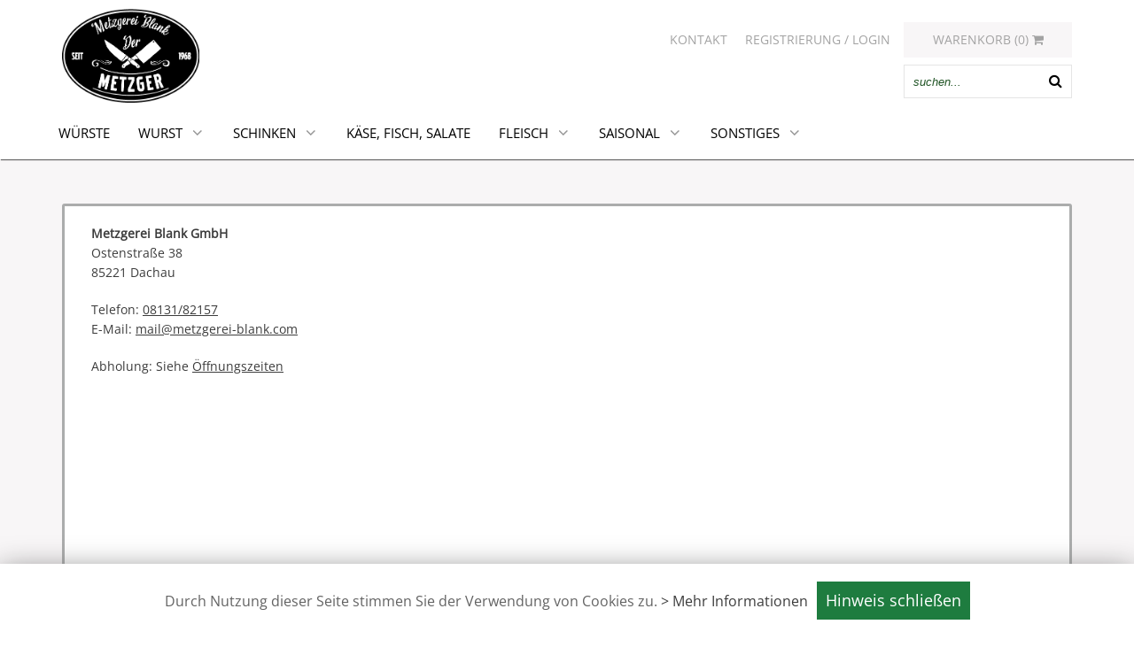

--- FILE ---
content_type: text/html; charset=UTF-8
request_url: https://reservierung.metzgerei-blank.com/kontakt
body_size: 2975
content:
<!DOCTYPE html>
<!--[if lte IE 8]>
<html class="ie" lang="de-DE">
<![endif]-->
<html lang="de-DE">
<!--<![endif]-->
<head>
<meta http-equiv="Content-Type" content="text/html; charset=UTF-8" />
<title>Kontakt - Metzgerei Blank Shop</title>
<base href="https://reservierung.metzgerei-blank.com/" />
<meta name="author" content="" />
<meta name="description" content="" />
<meta name="keywords" content="" />
<meta name="robots" content="index,follow" />
<link rel="shortcut icon" href="images/favicon.ico" /> 
<link rel="apple-touch-icon" href="images/favicon32.png" sizes="32x32" />
<meta name="viewport" content="width=device-width, initial-scale=1,  minimum-scale=1, maximum-scale=10" /> 
<link rel="stylesheet" type="text/css" href="css/style2.css?t=1761822679" media="all" />
<link rel="stylesheet" type="text/css" href="css/style_print.css" media="print" />

<script type="text/javascript" src="js/jquery.min.js"></script>
<script type="text/javascript" src="js/utils2.js"></script>
<!--[if IE]>
<style type="text/css">@import url(css/style_ie.css);</style>
<script type="text/javascript">
g_isIE = true;
</script>
<![endif]-->
<!--[if lte IE 8]>
<style type="text/css">@import url(css/style_ie8.css);</style>
<script type="text/javascript">
g_isIE8 = true;
</script>
<![endif]-->
<script type="text/javascript" src="wlib/js/wsystem.js"></script>
<script type="text/javascript" src="js/menu.js"></script>
<!-- PhotoSwipe -->
<link rel="stylesheet" href="js/PhotoSwipe/photoswipe.css" /> 
<link rel="stylesheet" href="js/PhotoSwipe/default-skin/default-skin.css" /> 
<script type="text/javascript"  src="js/PhotoSwipe/photoswipe.min.js"></script> 
<script type="text/javascript"  src="js/PhotoSwipe/photoswipe-ui-default.min.js"></script> 


<link rel="stylesheet" type="text/css" href="css/divascookies_style_light_bottom.css" media="all" />
<script type="text/javascript" src="js/jquery.divascookies-0.6.js"></script>

</head>
<body>


<header class="header_frame">
	<div class="main_frame">
		<div class="logo"><a href="/"><img src="images/logo.png" alt="Metzgerei Blank GmbH" /></a></div>
	
		<div class="menu_imprint"><a href="kasse" class="shop_basket_small"><span>Warenkorb (0)</span> <i class="fa fa-shopping-cart"></i></a><a href="kontakt">Kontakt</a><a href="kundenbereich">Registrierung / Login</a></div>
				<div class="search_frame">
			<form name="form1" method="get" action="suche"><input type="hidden" name="cmd" value="search" /><input type="text" class="search_textfield" name="searchtext" onblur="if(this.value=='') this.value='suchen...';" onfocus="if(this.value=='suchen...') this.value='';" value="suchen..." /><button class="search_go"><i class="fa fa-search"></i></button></form>
		</div>

		<div class="main_frame_menu">	
			<nav id="main_menu"><ul id="menuitems"><li><a  href="wuerste">Würste</a></li><li class="closed" ><a  href="wurst">Wurst</a><ul><li><a  href="wurst/schnittwurst">Schnittwurst</a></li><li><a  href="wurst/portionswurst">Portionswurst</a></li><li><a  href="wurst/putenwurst">Putenwurst</a></li><li><a  href="wurst/leberstreichwurst">Leberstreichwurst</a></li><li><a  href="wurst/mettwurst">Mettwurst</a></li><li class="closed" ><a  href="wurst/salami">Salami</a><ul><li><a  href="wurst/salami/hausgemachte-salami">hausgemachte Salami</a></li><li><a  href="wurst/salami/rohwuerstchen">Rohwürstchen</a></li><li><a  href="wurst/salami/original-italienische-salami">original Italienische Salami</a></li></ul></li><li><a  href="wurst/sonstige">Sonstige</a></li></ul></li><li class="closed" ><a  href="schinken">Schinken</a><ul><li class="closed" ><a  href="schinken/kochschinken">Kochschinken</a><ul><li><a  href="schinken/kochschinken/vom-schwein">vom Schwein</a></li><li><a  href="schinken/kochschinken/vom-rind">vom Rind</a></li><li><a  href="schinken/kochschinken/pute-huhn">Pute / Huhn</a></li></ul></li><li><a  href="schinken/roher-schinken">roher Schinken</a></li></ul></li><li><a  href="kaese-fisch-salate">Käse, Fisch, Salate</a></li><li class="closed" ><a  href="fleisch">Fleisch</a><ul><li><a  href="fleisch/schweinefleisch">Schweinefleisch</a></li><li><a  href="fleisch/rindfleisch">Rindfleisch</a></li><li><a  href="fleisch/kalbfleisch">Kalbfleisch</a></li><li><a  href="fleisch/haehnchenfleisch">Hähnchenfleisch</a></li><li><a  href="fleisch/putenfleisch">Putenfleisch</a></li></ul></li><li class="closed" ><a  href="saisonal">Saisonal</a><ul><li><a  href="saisonal/gefluegel">Geflügel</a></li><li><a  href="saisonal/damwild">Damwild</a></li><li><a  href="saisonal/lammfleisch">Lammfleisch</a></li><li><a  href="saisonal/grillfleisch-mariniert">Grillfleisch mariniert</a></li></ul></li><li class="closed" ><a  href="sonstiges">Sonstiges</a><ul><li><a  href="sonstiges/eier">Eier</a></li><li><a  href="sonstiges/essiggurken">Essiggurken</a></li><li><a  href="sonstiges/knoedel-maultaschen">Knödel / Maultaschen</a></li><li><a  href="sonstiges/kabanossi">Kabanossi</a></li><li><a  href="sonstiges/kraut">Kraut</a></li><li><a  href="sonstiges/semmeln-brot">Semmeln / Brot</a></li><li><a  href="sonstiges/senf">Senf</a></li><li><a  href="sonstiges/stonewall-kitchen">Stonewall Kitchen</a></li><li><a  href="sonstiges/suelze">Sülze</a></li><li><a  href="sonstiges/suppen">Suppen</a></li><li><a  href="sonstiges/veggie">Veggie</a></li><li><a  href="sonstiges/wammerl">Wammerl</a></li></ul></li></ul></nav>
		</div>		
	</div>
	<div class="logo2"><a href="/"><img src="images/logo.png" alt="Metzgerei Blank GmbH" /></a></div>
</header>


<div class="content_frame_out">
	<div class="main_frame">
		<section class="content_frame">
		
			<div id="content">
				<div class="input_frame"> <div class="row"> <div class="col-md-2"> <p><strong>Metzgerei Blank GmbH</strong><br /> Ostenstraße 38<br /> 85221 Dachau</p>  <p>Telefon: <a href="tel:+49813182157">08131/82157</a><br /> E-Mail: <a href="mailto:mail@metzgerei-blank.com">mail@metzgerei-blank.com</a></p>  <p>Abholung: Siehe <a href="abholung">&Ouml;ffnungszeiten</a></p> </div>  <div class="col-md-2"><iframe allowfullscreen="" height="450" loading="lazy" src="https://www.google.com/maps/embed?pb=!1m18!1m12!1m3!1d2655.9929877743143!2d11.442792715653473!3d48.26450947923376!2m3!1f0!2f0!3f0!3m2!1i1024!2i768!4f13.1!3m3!1m2!1s0x479e7a54897a3687%3A0x2db53dcca61b3e63!2sOstenstra%C3%9Fe%2038%2C%2085221%20Dachau!5e0!3m2!1sde!2sde!4v1614263190639!5m2!1sde!2sde" style="border:0;" width="100%"></iframe></div> </div> </div>  <p>&nbsp;</p> <!--h2>Kontaktformular</h2-->
			</div>
			
			
		</section>
	</div>
</div>

<footer class="footer_frame">	
	<div class="main_frame">		

		<div class="row menu_footer">
<div class="col-md-3">
<p><b>Sicher einkaufen</b></p>

<ul>
	<li><b><b><span>✓</span> &uuml;ber 350 Artikel</b></b></li>
	<li><b><b><span>✓</span> Regionale und saisonale Produkte</b></b></li>
	<li><b><b><span>✓</span> Online vorbestellen und abholen</b></b></li>
</ul>
</div>

<div class="col-md-3">
<p><b>Info &amp; Kundenservice</b></p>
<b><a href="abholung">Abholinformationen / Zeiten</a><br />
<a href="agb">AGB</a>&nbsp;&amp;&nbsp;<a href="impressum">Impressum</a><br />
<a href="datenschutz">Datenschutzerkl&auml;rung</a><br />
<a href="/kundenbereich?view=register">Registrierung</a></b></div>

<div class="col-md-3">
<p><b>Kontakt</b></p>

<p><strong>Metzgerei Blank GmbH<br />
Ostenstraße 38<br />
85221 Dachau<br />
Tel.: 08131/82157</strong></p>
</div>
</div>

	</div>
</footer>

<!-- For mobiles -->
<a href="#top" onclick="openMenu();return false;" class="bt_menu_open"></a>
<a href="#top" onclick="closeMenu();return false;" class="bt_menu_close"></a>
<div class="menu_lang2"></div>
<ul id="menu_sidebar"></ul>	


<div class="pswp" tabindex="-1" role="dialog" aria-hidden="true">
	<div class="pswp__bg"></div>	
	<div class="pswp__scroll-wrap">
	    <div class="pswp__container">
	        <div class="pswp__item"></div>
	        <div class="pswp__item"></div>
	        <div class="pswp__item"></div>
	    </div>

	    <div class="pswp__ui pswp__ui--hidden">
	        <div class="pswp__top-bar">
	            <div class="pswp__counter"></div>
	            <button class="pswp__button pswp__button--close" title="Close (Esc)"></button>
	            <button class="pswp__button pswp__button--share" title="Share"></button>
	            <button class="pswp__button pswp__button--fs" title="Toggle fullscreen"></button>	
	            <button class="pswp__button pswp__button--zoom" title="Zoom in/out"></button>
	            <div class="pswp__preloader">
	                <div class="pswp__preloader__icn">
	                  <div class="pswp__preloader__cut">
	                    <div class="pswp__preloader__donut"></div>
	                  </div>
	                </div>
	            </div>
	        </div>

	        <div class="pswp__share-modal pswp__share-modal--hidden pswp__single-tap">
	            <div class="pswp__share-tooltip"></div> 
	        </div>	
	        <button class="pswp__button pswp__button--arrow--left" title="Previous (arrow left)">
	        </button>
	        <button class="pswp__button pswp__button--arrow--right" title="Next (arrow right)">
	        </button>
	        <div class="pswp__caption">
	            <div class="pswp__caption__center"></div>
	        </div>
	    </div>	
	</div>
</div>


<div style="display:none;" id="register_popup" class="register_popup">
	<div class="register_popup_close"><span id="register_popup_nav"></span> <a href="#" onclick="closePopupWindow ();return false;">Schließen</a></div>
	<div id="register_popup_content"></div>
</div>

<div id="popupWindowFilter" class="filter"></div>



<div id="is_mobile"></div>

</body>
</html>


--- FILE ---
content_type: text/css
request_url: https://reservierung.metzgerei-blank.com/css/style2.css?t=1761822679
body_size: 6769
content:
@import "../layout/profile0_basic.css";
@import "../layout/profile0_page.css";

::-webkit-scrollbar {
    width: 6px;
    height:6px;
}
::-webkit-scrollbar-track {
} 
::-webkit-scrollbar-thumb {
  background: rgba(211,134,290,1); 
}
::-webkit-scrollbar-thumb:window-inactive {
	background: rgba(237,12,28,0.4); 
}

.out_frame {

}

a:not([href]) {
  content:"";
  display:block;
  height:288px; /* fixed header height*/
  margin:-288px 0 0; /* negative fixed header height */
  z-index:-1;
  position:relative;
}

.header_frame {

	width:100%;
	height:160px;
	background-color:white;
	z-index:100;
	margin-bottom:0px;
	padding-bottom:20px;
	
	box-shadow:1px 1px 1px #666;
	-moz-box-shadow: 1px 1px 1px #666;
	-webkit-box-shadow: 1px 1px 1px #666;
	filter:progid:DXImageTransform.Microsoft.shadow(direction = 135, Color='gray', strength=1);
	position:fixed;
}

.info_frame {
	position:absolute;
	top:5px;
	left:200px;
}

.header_fixed {
	position:fixed !important;
	margin-top:-120px; 
}


.header_fixed .search_frame {
	display:none;
}


.main_frame {
	max-width:1140px;
	padding-left:15px;
	padding-right:15px;
	margin-left:auto;
	margin-right:auto;
	position:relative;
}

.logo {
	margin-top:15px;
	margin-bottom:25px;
}

.logo img {
  margin-top:-5px;
  max-width:155px;
}

.logo2 {
	display:none;
	position:fixed;
	left:10px;
	top:10px;
}

.logo2 img {
	max-width:180px;
}


.header_fixed .logo2 {
	display:none; 
}

.header_fixed .shop_basket_small {
	position:fixed;
	top:10px;
	right:20px;
	width:30px;	
	height:40px;
  min-width:0px;
	overflow:hidden;

}

.header_fixed .shop_basket_small span {
	display:none;
}

.header_fixed .shop_basket_small i {
	line-height:40px;
	font-size:20pt;
}

/* Content frames */
.content_frame_out {
	background-color:#F8F6F7;
	padding-top:30px;
	padding-bottom:50px;
	padding-top:230px;
}

.content_fixed {

/*	padding-top:260px;  */
}

.content_frame {
/*	overflow:hidden; */
	clear:both;
	display:table;
	width:100%;
}

.content_left {
	overflow:hidden;	
	max-width:680px;
	display:table-cell;
	vertical-align:top;
	padding-right:20px;
}

.content_right {
	overflow:hidden;	
	width:25%;
	padding-top:10px;
	padding-bottom:50px;
	display:table-cell;
	vertical-align:top;
}

.content_right h3 {
	text-transform:uppercase;
}

.content_full {
}



/* Content specific */

#content {
/*	font-size:10.5pt; */

}

.content_left #content {
	padding-top:10px;
	padding-bottom:50px;

}

#content li {
	margin-bottom:10px;
}

#content p + ul {
	margin-top:-10px;
}

#content p.img_right + ul {
	margin-top:0px;
}

#content a {
	text-decoration:underline; 
}

a.form_button {
	text-decoration:none !important;
}



/* Footer */
.footer_frame {
	padding-top:50px;
	padding-bottom:50px;
	margin-bottom:0px;
	margin-left:auto;
	margin-right:auto;
}

.footer_frame a {

}

.footer_frame ul {
	margin:0px;
	padding:0px;
	list-style:none;
	list-style-type:none;
}

.footer_frame li {
	padding-left:22px;
	position:relative;
}

.footer_frame li span {
	position: absolute;
  top: 0;
  left: 0;
}

.menu_footer {

}

.menu_footer .col-md-3 {
	margin-bottom:20px;
}

.menu_footer .col-md-3:nth-child(1) {
/*	border-right:1px solid white; */
	padding-right:10px;
	padding-left:0px;
}

.menu_footer .col-md-3:nth-child(2) {
/*	border-right:1px solid white; */
	padding-left:20px;
	padding-right:20px;
	white-space:nowrap;
}

.menu_footer .col-md-3:nth-child(3) {
	padding-right:0px;
	width:28%;
	padding-left:30px;
}

.menu_footer .col-md-3:nth-child(3) a {
	margin-left:5px;
	margin-right:5px;
	margin-bottom:5px;
	display:inline-block;
}

/* Scroller */
#scroller_content .owl-pagination {
	display:none;
}

.scroller_nav {
	display:none;
}
.scroller_nav a {
	text-decoration:none !important;
}

.scroller_nav  .arrow_left, .scroller_nav  .arrow_right {
  display: inline-block;
  cursor: pointer;
  color: #fff;
  width: 35px;
  height: 50px;  
  line-height: 50px;
  background: rgba(0, 0, 0, .25);
  overflow: hidden;
  text-align: center;	
  position:absolute;
  top:50%;
  margin-top:-25px;	
}

.scroller_nav  .arrow_left:before, .scroller_nav  .arrow_right:before {
	font: normal normal normal 14px/1 FontAwesome;
	font-size: 24pt;
	text-rendering: auto;
	-webkit-font-smoothing: antialiased;
	-moz-osx-font-smoothing: grayscale;
	transform: translate(0, 0);
	content: "\f104";	
  line-height: 50px;
}

.scroller_nav  .arrow_left {
	left:-17px;
}

.scroller_nav  .arrow_right {
	right:-17px;
}

.scroller_nav  .arrow_right:before {
  content: "\f105";
}

.scroller_nav  .arrow_left:hover, .scroller_nav  .arrow_right:hover {
	text-decoration:none;
}


/* Dokumente */

.document_frame {
	width:22%;
	display:inline-block;
	margin-bottom:20px;
	margin-right:15px;
	background-color:white;
	border:2px solid #EAE8E9;
	padding:20px 5px 20px 5px;
	text-align:center;
	min-width:200px;
	max-height:210px;
	overflow:hidden;
}

.document_frame p {
	margin-bottom:10px;
}

.document_frame h3 {
	font-size:11pt;
	height:25px;
	font-weight:bold;
}

.document_frame img {
	height:130px;
	margin-left:auto;
	margin-right:auto;	
}

.document_frame:hover {
/*	border:2px solid #C3C1C2; */
	
}



/* Menus */
.menu_root {
	margin-top:10px;
	margin-bottom:35px;
	font-size:10.5pt;
}

.menu_root a {

}

.menu_root a.marked {
	text-decoration:underline;
}

/* Desktop Menu */
.main_frame_menu {

/*	border-bottom:2px solid #D4D4D4; */
	min-height:0px;
	font-size:0px;
	margin-left:-20px;

}

.menu_frame {

}

#main_menu {
	height:45px;
	position:relative; 
	background:transparent;
	-webkit-user-select:none;
	-moz-user-select:none;
	margin-top:-18px;
/*	white-space:nowrap; */
}

.header_fixed #main_menu {
	margin-top:35px;
}

.header_fixed #main_menu {

}

#main_menu ul {
	list-style:none;
	list-style-type:none;
	margin:0px;
	padding:0px;
}

#main_menu ul li {
	display:inline;
	float:left;
	list-style:none;
	list-style-type:none;
	margin:0px;
	padding:0px;

}

#main_menu ul li a {
	display:inline-block;
	text-decoration:none;
 	font-family:'Open Sans', sans-serif;
 	font-weight:300;

	height:40px;
	line-height:40px;
	cursor:pointer;
	overflow:hidden;
 	font-size:11pt;
	padding:0px 15px 0px 15px;
	margin:0px;
	color:#000000;
	font-weight:400;
	text-transform:uppercase;
	background-color:#FFFFFF;
	border-top:1px solid #FFFFFF;
	border-left:1px solid #FFFFFF;
	border-right:1px solid #FFFFFF;
}

#main_menu ul li a:hover {
	color:#999999;
}

#main_menu ul li a.marked, #main_menu ul li a.marked:link, #main_menu ul li a.marked:hover, #main_menu ul li a.marked:visited, #main_menu ul li a.marked:active  {
	color:#000000;
	font-weight:bold;
}

#main_menu ul li ul {
	display:none;
}


/* === Javascript menu  === */
.mainmenu {
	z-index:4000;
	background-color:#FFFFFF;
	border:1px solid #E4E4E4;
	padding:0px 8px 0px 8px;

	/*
	box-shadow:0 3px 6px 0 rgba(200, 200, 200, 0.7) ;
	-moz-box-shadow:0 3px 6px 0 rgba(200, 200, 200, 0.7) ;
	-webkit-box-shadow:0 3px 6px 0 rgba(200, 200, 200, 0.7) ;
	-khtml-box-shadow:0 3px 6px 0 rgba(200, 200, 200, 0.7) ;
	*/
}

.mainmenu .item {
	text-decoration:none;
	outline:none;
	vertical-align:top;
	font-size:10.5pt;
	font-family:'open Sans', sans-serif;
	font-weight:400;
	text-transform:none;
	overflow:hidden;
	cursor:pointer;
	color:#000000; 
	line-height:40px;
	height:40px;
	padding-left:13px;
	padding-right:13px;
	opacity:1;
	text-align:left;
	background-color:#FFFFFF;

}

.mainmenu .item:first-child {
	border-top:none;

}

.mainmenu .item_last {
}


.mainmenu .hasItems {
	background:url(../images/menu_has_items2.png) right no-repeat;
}

.mainmenu .hasItemsActive {
	background:url(../images/menu_has_items2.png) right no-repeat !important;

	background-color:#FFFFFF !important;
	color:#999999;
}

.mainmenu .hasItems.marked {
	background:url(../images/menu_has_items2.png) right no-repeat;	
}


.mainmenu .hover {
	color:#999999;

}

.mainmenu .active {
	color:#999999;
	background-color:#FFFFFF;
}

.mainmenu .marked {
	font-weight:bold;
}


/* Sub menus */
.mainmenu_sub {
	white-space:nowrap;
}

.mainmenu_first_sub{
	min-width:200px;
	margin-top:-16px;
	white-space:nowrap;
	z-index:80;
}


/* Horizontal menu */
.mainmenu_horizontal {
	height:45px;

}

.mainmenu_horizontal .item {
	display:inline-block;
	text-decoration:none;
 	font-family:'Open Sans', sans-serif;
 	font-weight:300;

	height:40px;
	line-height:40px;
	cursor:pointer;
	overflow:hidden;
 	font-size:11pt;
	padding:0px 15px 0px 15px;
	margin:0px;
	color:#000000;
	font-weight:400;
	text-transform:uppercase;
	background-color:#FFFFFF;
	border-top:1px solid #FFFFFF;
	border-left:1px solid #FFFFFF;
	border-right:1px solid #FFFFFF;
}


*+html .mainmenu_horizontal .item {
}

* html .mainmenu_horizontal .item {

}

.mainmenu_horizontal .hover {
	color:#999999;

}


#main_menu ul li.closed a  {
	background:url(../images/menu_has_items.png) right 17px no-repeat;
	padding-right:40px;
}

#main_menu ul li.closed a:hover, #main_menu ul li.closed a.marked {
	background:url(../images/menu_has_items.png) right 17px no-repeat;
	color:#999999;
}

.mainmenu_horizontal .hasItems {
	background:url(../images/menu_has_items.png) right 17px no-repeat;
	background-color:#FFFFFF;
	padding-right:40px;

}

.mainmenu_horizontal .hasItemsActive,  .hasItems.marked  {
	background:url(../images/menu_has_items.png) right 17px no-repeat;
	background-color:#FFFFFF;

}

.mainmenu_horizontal .active {
/*	font-weight:bold; */
	border-top:1px solid #E6E6E6;
	border-left:1px solid #E6E6E6;
	border-right:1px solid #E6E6E6;
	color:#999999;
	position:relative;
	z-index:100;
}

.mainmenu_horizontal .marked {

	font-weight:bold;
}

/* Imprint Menu */
.menu_imprint {
	position:absolute;
	top:10px;
	right:15px;
	color:#A3A3A3;
	text-transform:uppercase;
	white-space:nowrap;
}

.menu_login {
	position:absolute;
	top:65px;
	right:225px;
}

.menu_imprint a {
	margin-left:20px;
	display:inline-block;
	line-height:40px;
	vertical-align:middle;	
	color:#A3A3A3;
}

.menu_imprint a:first-child {
	margin-left:15px;

}

.menu_imprint a:hover {
	text-decoration:underline;
}

.shop_basket_small {
	background-color:#F8F6F7;
	padding:0px 15px 0px 15px;
	display:block;
	float:right;
  min-width:160px;
  text-align:center;
}

.shop_basket_small:hover {
	background-color:#EDE8EA;
	text-decoration:none !important;
}




/* Profile menu */
.profile_menu {
	color:#FFFFFF;
	font-size:9pt;	
	padding-top:5px;
}

.profile_menu a {
	color:#FFFFFF;
	text-decoration:none;
	background-color:#8B2301;
	padding:5px 10px 5px 10px;

	font-size: 8pt;	
}

.profile_menu a:active, .profile_menu a:hover, .profile_menu a.marked {
	background-color:#8B2301;
}

.profile_tab_frame {

}

.profile_tab_menu a {
	background-color:#C4C4C4;
	color:#FFFFFF;
	/*
	border-top-left-radius:5px;
	border-top-right-radius:5px;
	*/
	display:inline-block;
	padding:10px 25px 10px 25px;
	font-size:11pt;
	font-weight:bold;
	margin-right:10px;
	text-decoration:none !important;
}

.profile_tab_menu a:hover {
	text-decoration:none !important;
	background-color:#8B2301;
	color:#FFFFFF;
}

.profile_tab_menu a.marked {

	background-color:#8B2301;
	color:#FFFFFF;
}

.profile_tab_menu2 {

}

.profile_tab_menu2 a {
	background-color:#C4C4C4;
	color:#FFFFFF;
	/*
	border-top-left-radius:5px;
	border-top-right-radius:5px;
	*/
	display:inline-block;
	padding:10px 25px 10px 25px;
	font-size:11pt;
	margin-right:10px;
	text-decoration:none !important;
	font-weight:bold;

}

.profile_tab_menu2 a:hover {
	text-decoration:none !important;
	background-color:#8B2301;
	color:#FFFFFF;
}

.profile_tab_menu2 a.marked {

	background-color:#8B2301;
	color:#FFFFFF;
}

.profile_tab_content {
	padding:10px;
/*	background-color:#E8EEF3; */
	border:1px solid #ABACAC;
/*
	border-top-right-radius:3px;	
	border-bottom-left-radius:3px;	
	border-bottom-right-radius:3px;	
*/
	background-color:#FFFFFF;
}

.profile_tab_frame > .profile_tab_content {
	min-height:460px;
  overflow-x:auto;
}

.no_border {
	border:none !important;
}

.profile_tab_content .input_frame {
	border:none;
	background:none;
}

.profile_tab_content2 {
	padding:20px;
	border:1px solid #ABACAC;
	min-height:200px;
	background-color:#FFFFFF;
	/*
	border-top-right-radius:3px;	
	border-bottom-left-radius:3px;	
	border-bottom-right-radius:3px;	
	*/
}

.profile_tab_content .input_frame {
	padding:10px;
}

.profile_tab_content2 .input_frame {
	margin-bottom:0px !important;
	padding:0px;
}

.profile_tab_content .input_frame {
	margin-bottom:0px !important;
	border:none !important;
/*	background-color:#F8F7F3; */
}

/* Misc */

.warning_frame {
	border: 1px solid #9F163A;
	padding:10px;
	margin-bottom:20px;
	background-color:#FEFFC1;
}

.success_frame {
	border: 1px solid #000000;
	padding:10px;
	margin-bottom:20px;
	background-color:#D4F88D;

}




.tbl_order {
	width:100%;
}

.tbl_order td {
	padding:3px;
	border:1px solid #CCCCCC;
}

.tbl_order tr:hover {
	background-color:#DBE5FD;
}

.tbl_order tr.header td {
	background-color:#8B2301;
	color:#FFFFFF;
	font-weight:bold;
}

/* Input stuff */

.input_frame {

 	padding:20px 30px 20px 30px; 
 	margin-bottom:20px;
	background-color:#FFFFFF;
/*	background-color:#F3F3F3; */
	border:3px solid #ABACAC;

	-moz-border-radius:3px; 
	-webkit-border-radius:3px;
	-o-border-radius:3px;
	-khtml-border-radius:3px; 
	border-radius:3px;	
}

.input_frame > .input_form {
	margin-bottom:0px;
}

.input_frame_in {
 	margin-bottom:15px;

}

.input_row {
	margin-bottom:10px;
	position:relative;

}

.input_row.left  {
	display:inline-block !important;
	float:left;
	clear:none;
	margin-right:20px;
}



.input_field_desc {
	display:block;
	margin-bottom:5px;
}

.input_checkbox, .input_radio {
	margin:1px 5px 0px 0px !important;
	padding:0px 0px 0px 0px;
	vertical-align:middle;
	position:relative;
	z-index:1;

}

.input_textfield, .input_textarea {
/*	border:1px solid #CFD1DE; */
	margin:0px;
	padding:0px 10px 0px 10px;
	font-family:Arial, sans-serif;
	position:relative;
	z-index:1;

/*  background-color:white;  */
}

.input_textarea {
	padding-top:10px;
}

.input_select {
/*	border:1px solid #CFD1DE; */
	margin:0px;
	padding:0px 3px 0px 3px;
/*	background-color:white; */
	position:relative;
	z-index:1;
}

.input_frame label {
	display:inline-block;
	vertical-align:middle;
	padding-left:20px;
	margin-left:-20px;
}

.input_sublist {
	margin-bottom:20px;
	margin-top:20px;
}

.input_error {
	font-size:8pt;
	color:#C40000;
	font-weight:bold;
}

.input_row .input_error {
  display:none;
}
/*
.input_row .input_error {
	position:absolute;
	top:-35px;
	width:100px;
	font-weight:normal;
	background-color:rgba(196,0,0, 0.8);
	color:#FFFFFF;
	padding:10px;
	display:inline-block;
	z-index:1;	
	display:none;

}



.input_row .input_error::after {
    content: "";
    position: absolute;
    top: 100%;
    left: 50%;
    margin-left: -5px;
    border-width: 5px;
    border-style: solid;
    border-color: #C40000 transparent transparent transparent;
}
*/

.input_sublist_margin {
  margin-bottom:10px;
}


/* Old Input stuff */

.content_box {
	margin-bottom:15px;
}

.input_form {
	margin-bottom:15px;
}

.input_form h1 {
	margin-bottom:10px;
}

.input_row, .input_row2  {
	margin-bottom:7px;
/*	clear:left; */
}


.input_row .input_col1_thin {
	float:left;
	width:165px;	
	line-height:28px;
}

.input_row2 .input_col1_thin {
	float:left;
	width:165px;	

}

.input_col2_thin {
}

.input_col2_thin input[type=checkbox] {
	margin-top:7px;
}

.input_col2_thin input {
	margin-right:5px;
}

.input_row_checkbox_left {
	margin-bottom:15px;
}

.input_row_checkbox_left span {
	margin-left:10px;

}


/* Responsive stuff */


#menu_sidebar {
	display:none;

}

.menu_disabled {
	
}

.menu_enabled {

}




.bt_menu_open, .bt_menu_close {
	width:55px;
	height:55px;
	background-color:#8B2301;
	position:fixed;
	display:none;
	z-index:999;
}

.bt_menu_open:hover, .bt_menu_close:hover {
	text-decoration:none;
}



.bt_menu_close {
	top:0px;
	right:245px;
	z-index:999;
	text-align:center;
}

.bt_menu_open {
	top:10px;
	right:10px;

	text-align:center;
}

.menu_lang2 {
	width:245px;	
	height:55px;
	background-color:#8B2301;
	position:fixed;
	top:0px;
	right:0px;
	display:none;
	z-index:999;
}

.menu_lang2 a {
	display:inline-block;
	float:left;
	width:55px;
	height:55px;
	line-height:55px;
	background-color:#8B2301;
	text-align:center;
	border-left:1px solid #FFFFFF;
	text-decoration:none;
}

.menu_lang2 a.marked, .menu_lang2 a:hover {
	color:#4F4F4F;
	background-color:#D0CECF;
}


.bt_menu_close {
/*	background:url(../images/bt_menu_close.png) no-repeat; */
}

.bt_menu_open:before, .bt_menu_close:before {
  font: normal normal normal 14px/1 FontAwesome;
  font-size: inherit;
  text-rendering: auto;
  -webkit-font-smoothing: antialiased;
  -moz-osx-font-smoothing: grayscale;
  transform: translate(0, 0);
	content: "\f0c9";
	color:#FFFFFF;
	font-size:17pt;
	line-height:55px;
	text-decoration:none !important;

}

.bt_menu_close:before {
 	content: "\f00d";
}


#secure_code {
	margin-left:5px;
	display:inline-block;
}


/* Search box */
.search_frame {
	position:absolute;
	right:15px;
	top:58px;
	width:188px;
	background-color:#FFFFFF;
	height:36px;
	border:1px solid #E5E5E5;
	z-index:100;
}

.search_frame input.search_textfield {
	position:absolute;
	border:none;
	background:transparent;
	line-height:27px;
	height:27px;
	padding-top:0px;
	padding-bottom:0px;
	font-size:10pt;
	font-weight:normal;
	font-style:italic;
	width:148px;
	padding-left:10px;
	padding-right:4px;
	color:#205425;
	outline:none;
	margin:0px;
	vertical-align:middle;

	top:5px;
}

.search_frame input.search_textfield:focus {
	color:#205425;
}

.search_frame .search_go  {
	position:absolute;
	right:0px;
	top:0px;
	height:36px;
	width:35px;
	outline:none;
	border:none;
	display:block;
	background:none;
	font-size:12pt;
	cursor:pointer;
	text-align:center;
}



/* Video popup */

.register_popup {
	max-width: 800px;
  width:100%;
  min-height:500px;
	background-color: #FFFFFF;
	position: absolute;
	z-index: 1001;	
	overflow-y: auto;
  	-webkit-box-shadow: 10px 10px 44px -16px rgba(0,0,0,0.75);
	-moz-box-shadow: 10px 10px 44px -16px rgba(0,0,0,0.75);
	box-shadow: 10px 10px 44px -16px rgba(0,0,0,0.75);
  animation:animatezoom 0.4s;
}@keyframes animatezoom{from{transform:scale(0)} to{transform:scale(1)}}


#register_popup_content {
	margin-top: 50px;
  padding:30px;
}

#register_popup_content .main_frame {
  padding-left:35px;
  padding-right:35px;
  padding-bottom:30px;
  min-height:0px;
}

.register_popup a, .register_popup a:link, .register_popup a:active, .register_popup a:visited, .register_popup a:hover {

}

.register_popup_close {
	position: absolute;
	top: 20px;
	right: 30px;
  z-index:1003;

}

.register_popup_close a {
  border:1px solid #666;
  text-transform: uppercase;
  text-decoration: none!important;
  transition: all 0.3s ease;
  padding: 5px 15px;
  background-color:white;
  min-width:93px;
  display:inline-block;
  text-align:center;
}
.register_popup_close a:hover{
  background-color: #666;
  color: white;
}

#register_popup_name {
	position: absolute;
	top: 10px;
	left: 10px;
	font-weight: bold;
	line-height:1.0;
	color: #271F14;
	padding-right:120px
}


.filter {
	display: none;
	position: absolute;
	top: 0%;
	left: 0%;
	width: 100%;
	height: 100%;
	background-color: #000000;
	opacity: 0.6;
	filter: alpha(opacity=40);
	z-index: 1000;
}

.gravur_form_frame {
}

.gravur_form_frame .input_row {
	margin-bottom:15px;
}


.gravur_selection_frame {
	margin-bottom:10px;
}

.gravur_preview_frame, .gravur_big_frame {
	width:100%;
	overflow: auto;
	margin-top:20px;
	text-align:left;
}
.gravur_preview_frame {
	height:500px;
}

.gravur_preview {
	width:125px;
	height:125px;
	display:inline-block;
	margin-right:15px;
	margin-bottom:15px;
	border:1px solid #FFFFFF;
}

#gravur_preview {

}

#gravur_selected {
	height:125px;
	width:125px;
	background-color:#CCCCCC;
	margin-bottom:40px;
}

#gravur_selected img {
  border:1px solid #8B2301;
}




#gravur_selected span {
	line-height:125px;
}

.gravur_preview:hover {

	border:1px solid #8B2301;
}

#gravur_basket div:first-child{
	margin-bottom:20px;

}

/* Form input */
@media only screen and (max-width: 1199px) { 


/*
	.mainmenu_horizontal .item , #main_menu ul li a {
	
	 	font-size:10pt;
	}
*/
}



@media only screen and (max-width: 1024px) { 

	.content_left {
		padding-left:0px;
	}
	
	.content_right {
		width:20%;
	}
}

@media only screen and (max-width: 940px) { 


}


@media only screen and (max-width: 1100px) {


	#main_menu ul li a,
	.mainmenu_horizontal .item,
	.mainmenu .item   {
		/* font-size:11pt;  */
	}
	
	.logo {
		left:10px;
	}
	
	#main_menu {
		
		
	}
}


@media only screen and (max-width: 1100px) {

	.menu_login {
		right:20px;
	}

	#content h2 {
		font-size:15pt !important;
		margin-bottom:10px;
	}

	.menu_root {
		display:none;
	}
	
	
	.header_fixed {
		margin-top:-105px;
	}
	
	.header_fixed .logo {
		position:absolute;
		left:10px;
		top:110px;		
	}

	.header_fixed .logo2 {
		display:none;
	}


	.header_fixed .logo img {
		max-width:100px;
	}
  
	.header_fixed .shop_basket_small {
		position:absolute;
		right:80px;
		top:-10px;
		width:55px;     
		height:55px;		
		padding:0px;		
		-moz-border-radius:10px; 
		-webkit-border-radius:10px;
		-o-border-radius:10px;
		-khtml-border-radius:10px; 
		border-radius:10px;
    min-width:0px;
	}
	.header_fixed .shop_basket_small i {
		line-height:55px;		
	}
	
	.content_fixed .product_list_header {
		position:static !important;
	}



	.out_frame {
		min-width:0x;
	}
		
	#main_menu, .main_frame_menu { /* , .menu2_2 */
		display:none;
	}
	 
	.menu_imprint {
		left:0px;
		right:auto;
		top:110px;
		width:100%;
	}
	
	.header_fixed .menu_imprint {
		top:125px;
		width:310px;
		right:0px;
		left:auto;
	}
	
	.header_fixed .menu_imprint a:nth-child(2), .header_fixed .menu_imprint a:nth-child(3) {
		display:none;	
	}
	.header_fixed .menu_imprint a {
		font-size:9pt;
	}

	
	.search_frame {
		top:110px;
	}
	
	/*
	.menu_imprint {
		position:static;
		text-align:center;
	}
	
	
	.menu_imprint a {
		display:block;
		width:auto;
		margin-left:0px;
	}
	*/
	
	.shop_basket_small {
		float:none;
		text-align:center;
		margin-bottom:0px;
    min-width:0px;
	}
			
	
	
	.content_left_in {

	}
	
	.logo2 {
		display:none;
	}


	/* Menu */
	#menu_sidebar, 
	#menu_sidebar ul,
	#menu_sidebar li
	{
    padding: 0px;
    margin: 0px;

	}
	#menu_sidebar > li
	{
		display:inline-block;
	}
	#menu_sidebar li
	{
    list-style-type: none;
		text-align:left;
	}
		
	#menu_sidebar
	{
		position:fixed;
		right:0px;
		left:auto;
		top:55px;
		height:auto;
		width:300px;
		background-color:#FFFFFF;

		color:black;
		box-shadow:0 3px 6px 0 rgba(200, 200, 200, 0.7) ;
		-moz-box-shadow:0 3px 6px 0 rgba(200, 200, 200, 0.7) ;
		-webkit-box-shadow:0 3px 6px 0 rgba(200, 200, 200, 0.7) ;
		-khtml-box-shadow:0 3px 6px 0 rgba(200, 200, 200, 0.7) ;
		display:none;	
		z-index:19000;
		overflow:auto;

	}
	
	.bt_menu_open {
		display:block;
	}

	#menu_sidebar ul {
    display: none;
    position: static;
    padding-left: 20px;
    margin-top: 2px;
	}
	
	#menu_sidebar a {
		min-height:40px;
		line-height:40px;
		background-color:transparent;
		color:#000000;
		margin-right:0px;
		padding-left:15px;
		padding-right:15px;    	

		display:block;
	}
	
	#menu_sidebar ul {
		box-shadow:none;
		-moz-box-shadow:none;
		-webkit-box-shadow:none;
		-khtml-box-shadow:none;
		margin-left:0px;
		margin-bottom:10px;	
	}
	
	#menu_sidebar li:hover > ul {
		display:none;
	}
	
	#menu_sidebar > li {
    float: none;
		display:block;
	}
		
	#menu_sidebar li {
		border-bottom:1px solid #E7E7E7;
	}
	
	#menu_sidebar a.marked, #menu_sidebar a.marked:visited, #menu_sidebar a.marked:active, #menu_sidebar a.marked:hover {

/*	    background-color: transparent !important; */
    font-weight:bold;
		background-color:transparent;	    
	
	}	

	#menu_sidebar li:hover, #menu_sidebar li:hover > a {
	    color:black;
	    background-color: transparent;
	}
	
	#menu_sidebar li.closed {
		background:url(../images/menu_closed.png) right 15px no-repeat;

	}
	
	#menu_sidebar li.opened {
		background:url(../images/menu_opened.png) right 15px no-repeat;

	}
	
	#menu_sidebar ul li.closed {
		background:url(../images/menu_closed.png) right 6px no-repeat;
	}
	
	#menu_sidebar ul li.opened {

		background:url(../images/menu_opened.png) right 6px no-repeat;
	}	
	
	#menu_sidebar ul {
		margin-left:0px;
		background-color:#FFFFFF;
	}
		
	#menu_sidebar ul li {
		border-bottom:none;
		/*
    list-style-type: square;
    list-style-position: outside;
    */
		padding-left:0px;
	}	
	
	#menu_sidebar ul li a, 	#menu_sidebar ul li a:visited, 	#menu_sidebar ul li a:active 	 {
		line-height:24px !important;		
		min-height:24px !important;		
		padding:0px;
		padding-right:25px;
		padding-left:15px;
		font-size:9.5pt;
		background:url(../images/menu_item.png) 0px 8px no-repeat;
		
	}
	
	#menu_sidebar ul li a:hover, #menu_sidebar ul li a.marked,  #menu_sidebar ul li a.marked:hover {
		background:url(../images/menu_item_m.png) 0px 8px no-repeat;

	}

	#menu_sidebar ul ul
	{
    margin-top: 0; 
    left:0;
	}
	
	#menu_sidebar li.menu_sidebar_tools, 	#menu_sidebar li.menu_sidebar_tools:hover {
		height:24px;
		line-height:24px;
		min-height:24px;
		border:none;
		background-color:#E7E7E7;
		overflow:hidden;
	}
	
	.bt_menu_open {
		display:block;
	}

}

#is_mobile {
	display:none;
}


@media only screen and (max-width: 767px) { 

	.input_row.left  {
		display:block !important;
		float:none;
		clear:none;
		margin-right:0px;
	}		
	textarea, input[type=text], input[type=password] {
		max-width:300px !important;
	}
  
  	.search_frame {
		display:none;
	}

}


@media only screen and (max-width: 690px) { 

	.content_frame {
		display:block;
	}
		
	.content_left {
		display:block;
		width:100%;
		padding-right:0px;
		padding-left:0px;
		padding-bottom:0px;
	}

	.content_right {
		display:block;
		width:100%;
		padding-left:0px;
	}
	.content_right #content {
		padding-left:0px;
	}
	
	/*
	.content_right .sepline {
		display:none;
	}
	*/
	.footer_frame_in {

	}
	
	.out_frame {
		min-width:0px;
	}
  
  .logo {
    margin-top:8px;
  }

  .logo img {
    max-width: 80px !important;	
	}

  
  .header_frame {
    height:90px !important;
  }
  
  .menu_imprint {
    top:55px !important;
  }
  
  .content_frame_out {
    padding-top: 130px !important;
  }



	.menu_login {
    display:none;
	}


	.menu_footer .col-md-1, .menu_footer .col-md-2, .menu_footer .col-md-3 {
		border-right:none !important;
		border-left:none !important;
		padding:0px !important;
	}


	#is_mobile {
		display:block;
	}
	
	.menu_imprint a {
		font-size:9pt;
	}

	.header_fixed {
		margin-top:-158px;
	}	
	
 	
	#main_menu  {
	/*	width:100%; */
	}


	.info_frame {
		display:none;	
	}

}

@media only screen and (max-width: 600px) {

  .scroller_nav  .arrow_left {
  	left:0px;
  }
  
  .scroller_nav  .arrow_right {
  	right:0px;
  }
  
  .menu_login {
    display:none;
  }

}

@media only screen and (max-width: 540px) {

  .profile_tab_menu a {
    display:block;
    margin-right:0px;
    margin-bottom:5px;
  }
  
  .profile_tab_menu a:last-child {
    margin-bottom:0px;  
  }
  
  .menu_imprint a:nth-child(2) {
	  display:none !important;
  }

	.input_row .input_col1_thin, .input_row .input_col2_thin {
		float:none !important;
		width:auto;

	}

	.form_button {
		display:block !important;
		float:none !important;
	}
  
  input.form_button {
    width:100%;
  }
  
  .content_frame_out button {
    width:100% !important;
  }
    
	.right, .left {
		float:none;
	}
	
	.right10 {
		margin-right:0px;
	}		


	.header_fixed {
		margin-top:-158px;
	}	
	
}


@media only screen and (max-width: 479px) {
	.header_fixed .menu_imprint a:nth-child(4) {
		display:none;	
	}
	
	.gravur_preview_frame {
		text-align:center;
	}

  input[type=text], input[type=password], textarea, select {
    max-width:100% !important;
    width:100% !important;

/* 	  box-sizing : border-box; */

 	  
	}

	.input_col1_thin {

	}
	
	.input_col2_thin input {
		margin-bottom:5px;
	}
	
	input[type=text], input[type=password] {
		height:34px;
	}
	
	select {
		line-height:34px;
		height:34px;

	}
	#secure_code {
		margin-left:0px;
		padding-top:10px;
	}
  
  .input_frame {
    padding:0px;
    overflow:hidden;
    border:0px solid white;
    background-color:transparent;
  }
  
  .input_sublist div {
    padding-left:0px !important;
  }
  



}

/* Newsticker */
.marquee_container {
  width: 100%;
  background: #8B2301;

  display: inline-block;
  overflow: hidden;
  height: 33px;
  position: relative;
/*  cursor: pointer; */
  margin-top:-50px;
}

.marquee_container a {
	color:#FFFFFF;
	text-decoration:none;
}

.marquee-sibling {
  padding: 0;
  background: #8B2301;
  width: 20%;
  height: 33px;
  line-height: 33px;
  font-size: 12px;
  font-weight: normal;
  color: #ffffff;
  text-align: center;
  float: left;
  left: 0;
  z-index: 2000;
	overflow:hidden;
}

.marquee,
*[class^="marquee"] {
  display: inline-block;
  white-space: nowrap;
  position: absolute;
}

.marquee { margin-left: 25%; }

.marquee-content-items {
  display: inline-block;
  padding: 0px;
  margin: 0;
  height: 33px;
  position: relative;
}

.marquee-content-items li {
  display: inline-block;
  line-height: 33px;
  color: #fff;
}

.marquee-content-items li:after {
  content: "+++";
  margin: 0 1em;
}


.new_marquee {
  margin-top:-50px;
  padding:5px;
}


/* Popup windows */

.popup_window {
	/* background-color:#FEFFCF; */
	background-color:white;
	border:1px solid #000000;
/*
	box-shadow:2px 2px 11px #666;
	-moz-box-shadow: 2px 2px 11px #666;
	-webkit-box-shadow: 2px 2px 11px #666;
	filter:progid:DXImageTransform.Microsoft.shadow(direction = 135, Color='gray', strength=5);
*/
	overflow:hidden;	
	z-index:2000;
	width:400px;
	height:200px;
	position:relative;
	-moz-border-radius:5px; 
	-webkit-border-radius:5px;
	-o-border-radius:5px;
	-khtml-border-radius:5px; 
	border-radius:5px;
	
}


.popup_header {
	height:26px;
	line-height:26px;
	background:url(../admin/themes/wood/images/popup_header.png) repeat-x;
	cursor:move;
	position:relative;
	color:white;
	font-weight:bold;
	font-size:10pt;
	padding-left:14px;
	-webkit-user-select:none;
	-moz-user-select:none;
	/*
	
	-moz-border-radius:6px; 
	-webkit-border-radius:6px;
	-o-border-radius:6px;
	-khtml-border-radius:6px; 
	border-radius:6px;
	*/
	border-top-left-radius:5px;
	border-top-right-radius:5px;
	overflow:hidden;
	white-space:nowrap;
	

}

.popup_content {
	padding:10px;
}

#popup_mediaplayer_content {
  padding:0px !important;
}

.popup_close {
	width:26px;
	height:26px;
	background:url(../admin/themes/wood/images/popup_close.gif) no-repeat;
	display:inline-block;
	right:0;
	top:0;
	position:absolute;
	outline:none;
}

.popup_resize {
	position:absolute;
	right:0;
	bottom:0;
	width:26px;
	height:26px;
	background:url(../admin/themes/wood/images/popup_resize.png) no-repeat;
	outline:none;
	cursor:nw-resize;
	z-index:2001;
}

#popup_filter {
	display: none;
	position: absolute;
	top: 0%;
	left: 0%;
	width: 100%;
	height: 100%;
	background-color: #000000;
	opacity:0.2;
	filter: alpha(opacity=20);
	z-index:1000;
}


.upload_frame {
  width:200px;
  float:left;
}


/* Fotogalerie  */
.gallery_frame {
	text-align:center;
	position:relative;
	padding-top:20px;
	
	margin-bottom:10px; 
}

.gallery_subline {
	position:absolute;
	bottom:10px;
	left:10px;
}

.gallery_img {
	display:inline-block;
	margin:25px 25px 15px 25px;
	padding:6px;
	background-color:#E9EEEE;
	position:relative;
	/*
	box-shadow:5px 7px 12px #D2D2D2;
	-moz-box-shadow: 5px 7px 12px #D2D2D2;
	-webkit-box-shadow: 5px 7px 12px #D2D2D2;
	filter:progid:DXImageTransform.Microsoft.shadow(direction = 135, Color='gray', strength=5);
	*/
  -webkit-transition: background-color 500ms linear;
  -moz-transition: background-color 500ms linear;
  -o-transition: background-color 500ms linear;
  -ms-transition: background-color 500ms linear;
  transition: background-color 500ms linear;  
}

.gallery_img:hover {
  background-color:#8B2301;

}

.gallery_img img {
	max-width:320px;
  display:block;
}


.wide_space {
	margin:0px 30px 60px 30px !important;
}

.gallery_img:hover {

} 

.gallery_img figcaption {
	text-align:center;
	font-size:10pt;
	height:20px;
	/*
	text-overflow:ellipsis;
	overflow:hidden;
  white-space: nowrap;
  */
	position:absolute;
	left:0px;
	bottom:-25px;
	width:100%;
  line-height:1.1;
}


#page_nav_up {

	display:block;
	width:40px;
	height:40px;
	line-height:40px;
	font-size:40pt;

	padding:10px;
	text-decoration:none;
	font-weight:normal;
	position:fixed;
	right:17px;
	bottom:25px;
	text-align:center;
	background:transparent;
	color:#787878;
	display:none;
	z-index:10;
  font-size:50pt;
  font-weight:bold;
}

#page_nav_up:hover {
	color:#B3B9BA;
  transition: all 250ms ease;
}



--- FILE ---
content_type: text/css
request_url: https://reservierung.metzgerei-blank.com/layout/profile0_basic.css
body_size: 1879
content:
@import url(/wlib/js/font-awesome/css/font-awesome.css);/* open-sans-300 - latin */@font-face {  font-family: 'Open Sans';  font-style: normal;  font-weight: 300;  font-display:swap;  src: local(''),       url('../fonts/open-sans-v34-latin-300.woff2') format('woff2'),       url('../fonts/open-sans-v34-latin-300.woff') format('woff');}/* open-sans-regular - latin */@font-face {  font-family: 'Open Sans';  font-style: normal;  font-weight: 400;  font-display:swap;  src: local(''),       url('../fonts/open-sans-v34-latin-regular.woff2') format('woff2'),        url('../fonts/open-sans-v34-latin-regular.woff') format('woff'); }::selection {	background: #2DBBE1;	color: #ffffff;}::-moz-selection {	background: #2DBBE1;	color: #ffffff;}/* Paragraphs */p, table, ul, ol {	margin:0px 0px 20px 0px;	padding:0px;}ul, ol {	list-style-position: outside;	padding-left: 18px;}li {	line-height: 1.4;	margin-bottom: 5px;}address {	font-style:normal;}label {       padding:0px;       margin:0px;}/* Table */table {	border-collapse: collapse;}td {	padding: 0px;	border:none;	vertical-align:top;}/* Image */img {	border: 0;	margin: 0;	max-width: 100%;}figure {    margin:0px;}/* Misc */mark {	background-color:transparent;}/* Helpers */.nobottom {	margin-bottom:0px !important;}.spaceleft {	margin-left:10px;}.spaceright {	margin-right:10px;}.spacebottom {	margin-bottom:10px;}.right {	float:right;}.left {	float:left;}.clear {	clear:both;}.highlight {color:#8B2301;}.highlight2 {color:#49819F;}.highlight3 {color:#919191;}  div.error,  p.error,  span.error {color:#C40000;
font-weight:bold;}
.font_normal {font-size: 10.5pt  !important;}.font_medium {font-size: 12pt  !important;}.font_bigger {font-size:14pt !important;}.font_small {font-size:9pt  !important;}.font_tiny {font-size:9pt  !important;}
  h1 {font-size: 22pt;
font-family:'Open Sans', sans-serif;
font-weight:400;
margin: 0px 0px 20px 0px;
padding: 0px;
text-transform:normal;
line-height:1.3;}  h2 {font-size:18pt;font-weight:normal;margin: 0px 0px 15px 0px;padding: 0px;text-transform:normal;line-height:1.3;}  h3 {font-size: 13.5pt;
font-weight:normal;
margin: 0px 0px 20px 0px;
padding: 0px;
line-height:1.3;}  h4,  h5,  h6 {font-size: 14pt;
font-weight: normal;
margin: 0px 0px 10px 0px;
padding: 0px;
line-height:1.3;}
/* Input elements */form {	margin: 0px;}input[type=text], input[type=number], input[type=password], textarea, select {	font-family: Arial, Helvetica, sans-serif;	font-weight: 300;	margin: 0px;	font-size: 11pt;        color: #575656; 	background-color: #FFFFFF; 	border: none;	outline: none;	padding: 6px;	border-radius:0px;	box-sizing : border-box;	border:1px solid #A8A8A8;}input[type=text], input[type=number], input[type=password] {	height: 31px;        line-height:1.0;}input[type=checkbox], input[type=radio] {	background:none;	border:none;        vertical-align:middle;	margin:0;	line-height: 28px;}label {	vertical-align:middle;}select {	height: auto;	padding:5px 6px 5px 6px !important;		line-height: 24px;}textarea {	padding: 10px 10px 0px 10px;	line-height:1.2;}input:focus, textarea:focus, select:focus {	border:1px solid #08374B;}input[type=image] {	outline:none;	border:none !important;}.form_button, .form_button:link, .form_button:visited, input[type=submit], input[type=button] {        font-family:'Open Sans', sans-serif;		background-color:#8B2301;	color: #FFFFFF;	font-size: 12pt;	font-weight: 300;	padding-left: 15px;	padding-right: 15px;        padding-top:10px;        padding-bottom:10px;	border: none;	outline: none;	cursor: pointer;	margin: 0px;	display:inline-block;	text-transform:none;	border-radius:0px;        -webkit-appearance: none;        -moz-appearance: none;       }/*.form_button_gray, input[type=button].form_button_gray  {        background-color:#A6A6A6;}*/.form_button:active, input[type=submit]:active, input[type=button]:active {	background: none;	background-color:#AE2C01;        border:none !important;}.form_button.yellow {        color:#000000 !important;        font-weight:bold;        background-color:yellow !important;}#form_su .input_row{display: flex; flex-direction: column; 	align-items: flex-start;}#form_su .input_error{order: 10;display: block;}.img_left {float:left;
margin-right:20px;
margin-bottom:20px;}.img_right {float:right;
margin-left:20px;
margin-bottom:20px;}.img_fit {width:100%;}  hr {border:0;background-color:#AAAAAA;font.size:0px;margin-bottom:20px;display:block;height:1px;}.pdf_link {line-height:16px;
display:inline-block;
padding-left:23px;
margin-bottom:7px;background:url(/layout/pdf_link_86.gif) 0px 0px no-repeat;}.row {display:table;
width:100%;}.col-md-4 {width:25%;
display:table-cell;
padding-right:10px;
vertical-align:top;}.col-md-3 {width:33.333%;
display:table-cell;
padding-right:20px;
vertical-align:top;}.col-md-2 {display:table-cell;
vertical-align:top;}.col-md-2:nth-child(1) {padding-right:20px;}.col-md-2:nth-child(2) {padding-left:20px;}

.read_more3 {text-decoration:none !important;}.read_more3:before {font: normal normal normal 14px/1 FontAwesome;
font-size: inherit;
text-rendering: auto;
-webkit-font-smoothing: antialiased;
-moz-osx-font-smoothing: grayscale;
transform: translate(0, 0);
content: "\f138";
padding-right:6px;}
.go_back3 {text-decoration:none !important;}.go_back3:before {font: normal normal normal 14px/1 FontAwesome;
font-size: inherit;
text-rendering: auto;
-webkit-font-smoothing: antialiased;
-moz-osx-font-smoothing: grayscale;
transform: translate(0, 0);
content: "\f137";
padding-right:6px;}
.bt_download {background-color:#1D96D2;
color:#FFFFFF;
text-align:center;
display:inline-block;
padding:10px;
text-decoration:none !important;}.bt_download:hover,.bt_download:active {background-color:#21A6E9;
color:#FFFFFF;
text-decoration:none;}
.check {padding-left:20px;background-repeat:no-repeat;background-position:0px 6px;display:block;margin-bottom:10px;background-image:url(/layout/check_40.png);}.download_link {display:block;
padding-left:50px;
color:#000000;
font-size:16pt;
padding-top:10px;
padding-bottom:15px;
border-bottom:1px solid #E1E1E1;background:url(/layout/download_link_168.png) no-repeat;background-position:0px 20px;}.download_link small {font-size:13pt;}.download_link:first-child {border-top:1px solid #E1E1E1;}

@media only screen and (max-width: 960px) {	.video_wrapper {		position: relative;		padding-bottom: 56.25%; /* 16:9 */		padding-top: 25px;		height: 0;		}	.video_wrapper iframe {		position: absolute;		top: 0;		left: 0;		width: 100%;		height: 100%;	}}@media only screen and (max-width: 690px) {.row {display:block;}.col-md-4, .col-md-3, .col-md-2 {display:block;padding:0px !important;width:100% !important;}.col-md-center {text-align:center !important;}	.img_right, .img_left, .right, .left {		margin-left:0px;		margin-right:0px;		float:none;	}}@media only screen and (max-width: 440px) {        h1 {-ms-word-break: break-all; word-break: break-all;word-break: break-word; -webkit-hyphens: auto;-moz-hyphens: auto;hyphens: auto;       }}


--- FILE ---
content_type: text/css
request_url: https://reservierung.metzgerei-blank.com/layout/profile0_page.css
body_size: 195
content:
  body {margin: 0;font-family:'Open Sans', sans-serif;-webkit-text-size-adjust: 100%;-ms-text-size-adjust: 100%;font-weight: normal;font-size: 10.5pt;color: #3C3C3C; line-height: 1.6;width: 100%;height: 100%;background-color:#FFFFFF;overflow-y: scroll;overflow-x: hiddenl;}  a {color: #3C3C3C; 
text-decoration: none;
outline: none;}  a.marked {color:#49819F;}  a:hover {color:#8B2301;text-decoration:none;}

.main_frame {max-width:1200px;
margin-left:auto;
margin-right:auto;
position:relative;}


--- FILE ---
content_type: application/javascript
request_url: https://reservierung.metzgerei-blank.com/js/utils2.js
body_size: 6425
content:
g_CSS3 = g_isIE = g_isIE8 = false;

fAndroid = /android/i.test(navigator.userAgent.toLowerCase()) || /silk/i.test(navigator.userAgent.toLowerCase()) || (navigator.userAgent.toLowerCase().indexOf("android") > -1);
fIOS = (navigator.userAgent.match(/(iPad|iPhone|iPod)/g) ? true : false );
fMac = (navigator.appVersion.indexOf("Mac")!=-1);
fChrome = /Chrome/.test(navigator.userAgent) && /Google Inc/.test(navigator.vendor);
fSafari = /Safari/.test(navigator.userAgent) && /Apple Computer/.test(navigator.vendor);


fWithSlider = false;
jssor_slider1 = null;

screenMaxWidth = 942;
fMenuClickable = false;
loaderInterval = null;

function check (me, id) {
	var obj = $(me).find(">:first-child");	
	if ($(obj).hasClass ('unchecked')) {
		$(obj).removeClass ('unchecked');
		$(obj).addClass ('checked');
		$('#is_'+id).val (1);
	}
	else {
		$(obj).removeClass ('checked');
		$(obj).addClass ('unchecked');
		$('#is_'+id).val (0);
	}
}


function linkMe (o) {

	return false;
}

function openMenu () {
	$('#menu_sidebar').show ();	

	// $('.bt_menu_open').hide ();	
	$('.bt_menu_close').show ();	
	$('.menu_lang2').show ();	

	if (!fMenuClickable) {
		// $('#menu_sidebar ul:first').hide ();
		$('#menu_sidebar .closed').find(" a:first").each(
			
			function() {
			
				$(this).click (
					function () { 
			
						// alert ($(this).children("ul:first")[0].id); 
			
						var ul = $(this).next ("ul");
			
						if (ul.is(":visible")) {
							$(ul).hide ();
							// alert ('close '+ul[0].id); 
					
							$(this).parent().removeClass ("opened").addClass ("closed");
						}	
						else	{
							$(ul).show ();
							$(this).parent().removeClass ("closed").addClass ("opened");
						}
						return false;
					}
				)
			}
		);
		fMenuClickable = true;
	}	
	
	// Open all marked menus
	$('#menu_sidebar a.marked').each(function() { 
		$(this).parent ().parent ().show (); 
		if ($(this).parent().hasClass( 'closed' ))
			$(this).parent().removeClass ("closed").addClass ("opened"); 
	});

	var height = window.innerHeight; //  $(window).height();
	$('#menu_sidebar').css ('height', (height-55)+'px');					

}


function closeMenu (fTotal) {

	$('#menu_sidebar').hide ();	
	if (fTotal) {
		// $('.bt_menu_open').hide ();	
	}
	else {
		 $('.bt_menu_open').show ();	
	}
	$('.bt_menu_close').hide ();	
	$('.menu_lang2').hide ();	

}

/* Ajax popup window stuff */
popupWindowId = '';
popupImgWidth = 0;
popupImgHeight = 0;
videoPlayerObj = null;
audioPlayerObj = null;
mediaElementObj = null;

function showPopupWindowFilter () {	
	if (WSystem.ieVersion<7) {
		var filterHeight  = jQuery(document).height()-4;
		if (filterHeight<jQuery(window).height())
			filterHeight = jQuery(window).height();
		jQuery('#popupWindowFilter').attr('style', 'position:absolute;left:0;top:0;display:block;width:100%;height:'+filterHeight+'px;');	
	}
	else
		jQuery('#popupWindowFilter').attr('style', 'position:fixed;left:0;top:0;display:block;width:100%;height:100%;');	
	jQuery('#popupWindowFilter').hide();	
	jQuery('#popupWindowFilter').show();	 
//	jQuery('body').css ('overflow-y', 'hidden');
}

function hidePopupWindowFilter () {
	jQuery('#popupWindowFilter').hide();	
//	jQuery('body').css ('overflow-y', 'auto');

}

function closePopupWindow () {
	var obj = document.getElementById (popupWindowId);
	if (obj) {
		if (videoPlayerObj) { videoPlayerObj.pause (); videoPlayerObj=null; }
		if (document.getElementById ('audio_player') && AudioPlayer && AudioPlayer.getPlayer ('audio_player'))
			AudioPlayer.close ('audio_player');
		else
		if (mediaElementObj)
			mediaElementObj.pause ();
		
		obj.style.display="none";
		obj.style.visibility = "hidden";
		hidePopupWindowFilter ();	
		WSystem.removeEvent (document,'keyup', onDocumentKeyPress);
		WSystem.removeEvent (document,'mousedown', onDocumentMouseClick);
  }
   
  jQuery('body').css ('overflow-y', 'auto');
   	

}

function onDocumentKeyPress (evt) {
	var keyCode = evt.which;
	if (navigator.appName.indexOf("Microsoft")!=-1)
		keyCode = window.event.keyCode;
    
  // !$('.pp_pic_holder').is (':visible') && 
	if (!$('.pswp__bg').is (':visible')  && keyCode==27) { // ESC
		closePopupWindow ();
	}
	return true;
}

this.onDocumentMouseClick = function (evt)  {
	var mouseCoords = WSystem.getMouseCoords (evt);
	var obj = document.getElementById (popupWindowId);
	if (obj) {
		popupCoords = WSystem.getAbsoluteCoords (obj);
		var x  = popupCoords.x;
		var y  = popupCoords.y;
		var x2 = popupCoords.x+parseInt (obj.offsetWidth);
		var y2 = popupCoords.y+parseInt (obj.offsetHeight);
		if (!(
				mouseCoords.x>x && 
		    mouseCoords.x<x2 && 
		    mouseCoords.y>y && 
		    mouseCoords.y<y2 )) {
      	if (!$('.pswp__bg').is (':visible')) 
    		 closePopupWindow ();
		}				
	}		
}


function centerVideoPopup (id, fFromResize) {

	var obj = document.getElementById (id);
	if (!obj)
		return;


	var scrollPos = WSystem.getScrollPos ();
	var wndDim		= WSystem.getWindowDim ();
	var wndHeight = window.innerHeight;
	var wndWidth  = window.innerWidth;
	
	var x0 = scrollPos.x;			
	var x1 = x0 + wndWidth;
	var y0 = scrollPos.y;	
	var y1 = y0 + wndHeight;
	
  
	obj.style.display="block";			
  $(obj).css ('height', 'auto');
	
  var width = $(obj).width ();
	var height = $(obj).height ();
  /*
  if (height>=wndHeight) {
  */
    height=wndHeight;
    $(obj).css ('height', height+'px');  
  /*
  }
  else {
    $(obj).css ('height', 'auto');
  }
  */
  
	var width2=width;
	var height2=height;
	var left = (x0+(wndWidth  - parseInt (width2))  /2);
	if (left<scrollPos.x)
		left=scrollPos.x;	
	obj.style.left = left+"px";
	var top = y0+(wndHeight - parseInt (height2)) /2;
	if (top<scrollPos.y)
		top=scrollPos.y;
	obj.style.top  = top+"px";
	obj.style.visibility = "visible";	

}

function showPopupWindow (id, popupURL) {
	var obj = document.getElementById (id);
	if (!obj)
		return;
		
	
	popupWindowId = id;
	
  showPopupWindowFilter ();		

	// Progress bar
	$('#'+id+'_content').html ('<div style="text-align:center;"><img src="images/progress.gif" /></div>');
   	

	centerVideoPopup (id, 2);

	
	// Esc key functions
	WSystem.addEvent (document,'keydown', onDocumentKeyPress, false);
	WSystem.addEvent (document,'mousedown', onDocumentMouseClick, false);

	// Load ajax content
	$.ajax({ url: popupURL, success: function(data) {

		$('#'+id+'_content').html (data); 			
    
    centerVideoPopup (id, 1);
    
    if (fChrome || fSafari) {
      $("#register_popup").unbind( "scroll" );
      $('#register_popup').scroll(function(event){
        scrollTop = $(this).scrollTop();
  
        $('.register_popup_close').css ({ 'top' : (scrollTop+20)+"px"});      	
      });
     }    
    
    

	}});
  jQuery('body').css ('overflow-y', 'hidden');
}



function gravurSearch (category_id) {
	var url = window.location.protocol+"//"+document.domain+"/gravgen_popup.php";  

	// Progress bar
	$('#gravur_preview_frame').html ('<div style="text-align:center;"><img src="images/progress.gif" /></div>');

	
  $.ajax({ type: "POST", url: url, data: 'cmd=search&category_id='+category_id+'&is_ajax=1', success: function(data) {						
		
		$('#gravur_preview_frame').html (data);
	}});
}

function gravurShowBigAbort (gravur_id) {
	$('#gravur_big_frame').hide ();	
	$('#gravur_preview_frame').show ();	
  gravurRemove ();
}



function gravurSelect (gravur_id) {
	var url = window.location.protocol+"//"+document.domain+"/gravgen_popup.php";  
  $.ajax({ type: "POST", url: url, data: 'cmd=select&gravur_id='+gravur_id+'&is_ajax=1', success: function(data) {						
		
		// gravurShowBigAbort ();

		$('#gravur_selected').html (data);
	}});
}



function gravurShowBig (gravur_id) {

	var url = window.location.protocol+"//"+document.domain+"/gravgen_popup.php";  
  $.ajax({ type: "POST", url: url, data: 'cmd=show_big&gravur_id='+gravur_id+'&is_ajax=1', success: function(data) {						
		$('#gravur_preview_frame').hide ();	
		$('#gravur_big_frame').html (data).show ();
    gravurSelect(gravur_id);
	}});
	
}

function gravurRemove () {
	$('#gravur_selected').html ('<span>Kein Motiv</span>');
	$('#own_logo').attr('checked', false);
	$('#gravur_big_frame').hide ();	
	$('#gravur_preview_frame').show ();	

}

function gravurRemoveBasket () {
	$('#gravur_basket').html ('');
}

function gravurAddBasket () {
	var url = window.location.protocol+"//"+document.domain+"/gravgen_popup.php";  
  $.ajax({ type: "POST", url: url, data: $('#gravur_form').serialize (), success: function(data) {						
		
		closePopupWindow ();
		$('#gravur_basket').html (data);
	}});
}





function  adjustHeaderImages () {

}


function setFullHeight (fReset) {

	organizeStartSlider ();

	if (fReset) {
		$('.content_frame').css ('min-height', 'auto');
	
	}

	var height  = $(window).height();

	var y =  $('.footer_frame')[0].offsetTop+$('.footer_frame').height ();
	if (y<height) {

		var h = 	$('.content_frame').height ();

		var offset = 162;
		$('.content_frame').css ('min-height', h+(height-y-offset)+'px');
	}
	
	adjustHeaderImages ();
}




var initPhotoSwipeFromDOM = function(gallerySelector) {

    // parse slide data (url, title, size ...) from DOM elements 
    // (children of gallerySelector)
    var parseThumbnailElements = function(el) {
    		if (!el)
    			return;
				var selector = el.className;
				
        var thumbElements = el.childNodes,
            numNodes = thumbElements.length,
            items = [],
            figureEl,
            linkEl,
            size,
            item;

				thumbElements = Array ();
				var i = 0;

				$( "."+selector+" .slide_img" ).each(function( index ) {
					thumbElements[i]=$( this )[0];
					i++;
				});            
				numNodes = thumbElements.length;

        for(i = 0; i < numNodes; i++) {

            figureEl = thumbElements[i]; // <figure> element

            // include only element nodes 
            if(figureEl.nodeType !== 1) {
                continue;
            }
    
            linkEl = figureEl.children[0]; // <a> element

            if (!linkEl)
            	continue;

						var dataSize = linkEl.getAttribute('data-size');
						
						if (dataSize) {
	            size = dataSize.split('x');
	            // create slide object
	            item = {
	                src: linkEl.getAttribute('href'),
	                w: parseInt(size[0], 10),
	                h: parseInt(size[1], 10)
	            };

						}
						else {

	            // create slide object
	            item = {
	                src: linkEl.getAttribute('href'),
	                w: 0,
	                h: 0
	            };

						}
							


						if (linkEl.nextSibling && linkEl.nextSibling .tagName.toUpperCase() === 'FIGCAPTION') {
							item.title  = linkEl.nextSibling.innerHTML;
							item.msrc  = null;
						}


            item.el = figureEl; // save link to element for getThumbBoundsFn
            items.push(item);
        }

        return items;
    };

    // find nearest parent element
    var closest = function closest(el, fn) {
        return el && ( fn(el) ? el : closest(el.parentNode, fn) );
    };

    // triggers when user clicks on thumbnail
    var onThumbnailsClick = function(e) {
    

    		
		
        e = e || window.event;
        e.preventDefault ? e.preventDefault() : e.returnValue = false;

        var eTarget = e.target || e.srcElement;


        // find root element of slide
        var clickedListItem = closest(eTarget, function(el) {
            return (el.tagName && (el.tagName.toUpperCase() === 'FIGURE' || el.className.indexOf ('slide_img')!=-1));
        });


        if(!clickedListItem) {
            return;
        }

				var i = 0;
				var index = 0;
				var clickedGallery = clickedListItem.parentNode;

				$( ".slide_img" ).each(function( index ) {
					var checkEl = $( this )[0];
					if (checkEl===clickedListItem) {
						openPhotoSwipe( i, clickedGallery );
					}
					i++;
				});   
        return false;
    };

    // parse picture index and gallery index from URL (#&pid=1&gid=2)
    var photoswipeParseHash = function() {
        var hash = window.location.hash.substring(1),
        params = {};

        if(hash.length < 5) {
            return params;
        }

        var vars = hash.split('&');
        for (var i = 0; i < vars.length; i++) {
            if(!vars[i]) {
                continue;
            }
            var pair = vars[i].split('=');  
            if(pair.length < 2) {
                continue;
            }           
            params[pair[0]] = pair[1];
        }

        if(params.gid) {
            params.gid = parseInt(params.gid, 10);
        }

        return params;
    };

    var openPhotoSwipe = function(index, galleryElement, disableAnimation, fromURL) {
        var pswpElement = document.querySelectorAll('.pswp')[0],
            gallery,
            options,
            items;
				if (!galleryElement)
					return;
        items = parseThumbnailElements(galleryElement);

        // define options (if needed)
        options = {
						showAnimationDuration  : 0,						
						bgOpacity : 0.7, 
            galleryUID: galleryElement.getAttribute('data-pswp-uid'),
        };

        // PhotoSwipe opened from URL
        if(fromURL) {
            if(options.galleryPIDs) {
                // parse real index when custom PIDs are used 
                // http://photoswipe.com/documentation/faq.html#custom-pid-in-url
                for(var j = 0; j < items.length; j++) {
                    if(items[j].pid == index) {
                        options.index = j;
                        break;
                    }
                }
            } else {
                // in URL indexes start from 1
                options.index = parseInt(index, 10) - 1;
            }
        } else {
            options.index = parseInt(index, 10);
        }

        // exit if index not found
        if( isNaN(options.index) ) {
            return;
        }

        if(disableAnimation) {
            options.showAnimationDuration = 0;
        }

        // Pass data to PhotoSwipe and initialize it
        gallery = new PhotoSwipe( pswpElement, PhotoSwipeUI_Default, items, options);
        gallery.init();
    };

    // loop through all gallery elements and bind events
    var galleryElements = document.querySelectorAll( gallerySelector );

    for(var i = 0, l = galleryElements.length; i < l; i++) {
				// alert ( i+"/"+galleryElements[i].className);
        galleryElements[i].setAttribute('data-pswp-uid', i+1);
        galleryElements[i].onclick = onThumbnailsClick;
    }

    // Parse URL and open gallery if it contains #&pid=3&gid=1
    var hashData = photoswipeParseHash();
    if(hashData.pid && hashData.gid) {
        openPhotoSwipe( hashData.pid ,  galleryElements[ hashData.gid - 1 ], true, true );
    }
};

lastPopupListId = null;

function showPopupList (link, id) {
	if (!$('#'+id).is (":visible")) {
		$(link).addClass ('marked');
		$('#'+id).slideToggle ();
	}
	else {
		$(link).removeClass ('marked');	
		$('#'+id).slideToggle ();
	}
	lastPopupListId = id;
}


function initMenu ()
{
	var ulObj = document.getElementById ("menuitems");	

	var sidebar = document.getElementById ("menu_sidebar");
	if (sidebar) {
		sidebar.innerHTML='<li><a href="/">Startseite</a></li>'+ulObj.innerHTML+'<li><a href="suche">Suche</a></li><li><a href="kontakt">Kontakt</a></li><li><a href="impressum">Impressum</a><li><a href="datenschutz">Datenschutz</a></li></li>';			
	}
	menuItems = createMenuItemsFromULStruct (ulObj);
	menu = new Menu (document.getElementById ("main_menu"), "mainmenu", 0, 0, menuItems, true);
	
	$('#menuitems').css ('opacity', 0); // Hide non JS menu content */
}

function showSliderNav (owl) {

	var id = "scroller_nav";
	if (owl.sliderNum>2) {
		id+='_'+(owl.sliderNum+1);	
	}

	if (owl.owlItems.length>1) {
		
		$('.product_small_img_frame a').removeClass ('marked');
		$('.product_small_img_frame a:nth-child('+(owl.currentItem+1)+')').addClass ('marked');
		
		if (owl.currentItem==0)
			$('#'+id+' .arrow_left').hide ();
		else
			$('#'+id+' .arrow_left').show ();
			
		if (owl.currentItem==(owl.owlItems.length-1))
			$('#'+id+' .arrow_right').hide ();
		else
			$('#'+id+' .arrow_right').show ();
		
		$('#'+id).show ();
		
	}
}

function showDeliveryAddress (check) {
	var x = document.getElementById ('delivery_address');

	if (check.checked==1) {
		x.style.visibility = "visible";
		x.style.display = "block";
	}
	else {
		x.style.visibility = "hidden";
		x.style.display = "none";
	}		
}

function showPayType (check, idx) {
	var x = document.getElementById ('pay_type_'+idx);

	if (x && check.checked==1) {
		x.style.visibility = "visible";
		x.style.display = "block";		
	}

	for (var i=1;i<10;i++) {
		if (i==idx)
			continue;
		x = document.getElementById ('pay_type_'+i);
		if (x) {
			x.style.visibility = "hidden";
			x.style.display = "none";
		}
	}	
}

function loadProductNr (product_id, variant, fMinAmount) {

		var url = window.location.protocol+"//"+document.domain+"/"+location.pathname;  
		$.ajax({ 
			type: "POST",
			url: url,
			data: 'cmd=get_product_status&product_id='+product_id+'&variant='+variant+'&amount='+(fMinAmount ? '-1' : $('#amount').val ()),
			error : function (xhr, status) {
				
			},
			success: function(data, status, xhr) {			
				var json = null;
				try {
					json = $.parseJSON (data);
					if (json.error!='')
						$('#product_status').html (json.error);
					else {
						$('#product_status').html (json.html);		
						if (json.input_form!='')
							$('#input_form').html (json.input_form);						
						$('#is_available').val  (json.is_available);

						if (json.form_button_text!='') {
							$('#form_button').show ();
							$('#form_button').html  (json.form_button_text);
							
						}
						else {

						
							$('#form_button').hide ();
						}
						
					}
				}
				catch(e) {
				}
		}});
}

function ajaxUpdate (id, idForm, extraParams) {
	var url = window.location.protocol+"//"+document.domain+location.pathname;  
	$.ajax({ 
		type: "POST",
		url: url,
		data: $('#form_'+idForm).serialize ()+'&is_ajax_'+id+'=1&'+extraParams,
		error : function (xhr, status) {
			
		},
		success: function(data, status, xhr) {			
			var json = null;
			try {
				json = $.parseJSON (data);		
        $('#'+id).html (json.html);		
			}
			catch(e) {
			}
	}});
}

function organizeStartSlider () {
	var w = $(window).width ();
	if ($('#is_mobile').is (':visible'))
	{
		$('#slider_col').width (w-30);
	}
	else
	if (w<1140) {
		
		var w2 = parseInt (w*0.64);

		$('#slider_col').width (w2);
	}
	else 
	{
		$('#slider_col').width (750);
	}
}

function headerFixed (on) {
	if (on) {
//		$('.header_frame').addClass ('header_fixed');
//		$('.content_frame_out').addClass ('content_fixed');

	}
	else {
//		$('.header_frame').removeClass ('header_fixed');
//		$('.content_frame_out').removeClass ('content_fixed');
	
	}
}


$(window).scroll(function(event){
  scrollTop = $(this).scrollTop();
	var wndHeight = $(window).height ()-100;

  if (scrollTop>550) {
		headerFixed (true);
	}
	else {
		headerFixed (false);

	}

  if (scrollTop>500) {
	 	$('#page_nav_up').fadeIn ();
	 }
	 else {
	 	$('#page_nav_up').fadeOut ();
	 }	 
});






$(document).ready(function() 
{
	if ('WebkitTransform' in document.body.style 
	 || 'MozTransform' in document.body.style 
	 || 'OTransform' in document.body.style 
	 || 'transform' in document.body.style) {
		g_CSS3 = true; 
	}
	else {
	
	}
	initMenu(); 
  
	$('a[href^=#]').on('click', function(scroller) {
		var href = $(this).attr('href');
    if ($(href)[0]!=null)
		  $('html, body').animate( {scrollTop:$(href).offset().top},'slow');
		scroller.preventDefault();
	});
	  
		
	$(window).resize(function() 
	{		
		var fMobile = false;
	

			
		if ($('#menu_sidebar').css ('position')=='fixed') {
			fMobile = true;
		}			
		if (fMobile) {
			var height = window.innerHeight; //  $(window).height();
			$('#menu_sidebar').css ('height', (height-55)+'px');					
		}
		else {
			closeMenu (true);		
		}		
		organizeStartSlider ();

		setFullHeight(true);
	
  	if (document.getElementById ('register_popup') && document.getElementById ('register_popup').style.display!='none')
		  centerVideoPopup ('register_popup', 1);
	

  	setTimeout (function () { setFullHeight(true); }, 100);
		
		
		adjustHeaderImages ();


	});
	
	// Init sliders
	for (var i=1;i<4;i++) {
		var id = 'scroller_content';
		if (i>1)
			id+=''+i;
			
		var autoPlay = false;
		var carouselItemsPerPage =1;
		var itemsCustom = [
		        [0, 1],				       
		      ];
			
		if (document.getElementById (id)) {
			if (i==2) {
				autoPlay = true;
				carouselItemsPerPage = 1;
				itemsCustom = [
			        [0, 1],
			        
			      ];
			}



			var owl = $("#"+id).owlCarousel({
				items : carouselItemsPerPage,

				navigation : false,
		    navigationText : ["Zurück","Weiter"],
		    rewindNav : true,
		    responsive : true,
		    autoPlay : autoPlay,
		    responsiveBaseWidth : document.getElementById ('slider_col'),
		    center: true,

		    itemsCustom : itemsCustom,
		      
		      afterMove : function (elem) {
						showSliderNav (this.owl);

					},
		      afterInit : function (elem) {

						this.owl.sliderNum = i;
						
						showSliderNav (this.owl);

						

					},
					beforeInit : function (elem) {
						organizeStartSlider ();
					},
					
		      afterUpdate : function (elem) {
						showSliderNav (this.owl);


					}		

			});
		}
	}

	// Init PhotoSwipe Gallerys
  // $("a[rel^='prettyPhoto']").prettyPhoto({theme:'light_square'});

  initPhotoSwipeFromDOM ('.gallery_frame');

  
	setFullHeight ();
	setTimeout (function () { setFullHeight(); }, 100);
	
	
  /*
	if (document.getElementById ('marquee')!=null) {
		setTimeout (function () { 	$(function (){
		 createMarquee({
			 		duration:30000, 
			 		padding:20, 
			 		marquee_class:'.marquee', 
			 		container_class: '.marquee_container', 
			 		sibling_class: '.marquee-sibling', 
			 		hover: false});
	
			}); }, 100);
	
	}
  */

 
 
 	$.DivasCookies({
		bannerText: "Durch Nutzung dieser Seite stimmen Sie der Verwendung von Cookies zu. <a href='datenschutz'>&gt; Mehr Informationen</a>"	
	});

});



--- FILE ---
content_type: application/javascript
request_url: https://reservierung.metzgerei-blank.com/js/jquery.divascookies-0.6.js
body_size: 4846
content:
/*!
 * Title: Divas Cookies jQuery plugin - jquery.divascookies-0.6.js
 * Author: Federica Sibella (@musingspuntoit) and Michela Chiucini (@webislove) - Coding Divas (@CodingDivas)
 * Author URI: http://www.musings.it - http://www.colazionedamichy.it - http://www.codingdivas.net/divascookies
 * Version: 0.6
 * Date: 2015.06.17
 * License: MIT (http://opensource.org/licenses/MIT)
 * 
 * Changelog:
 * 2015.06.17: removed acceptButtonSrc from debug option; no scroll + anchor click for privacy page; technical cookie name as an hidden option (for WP multisite in folder); check on window.scrollTop for compatibility
 * 2015.06.03: added accept on anchor click as an option (anchor on Divas Cookies banner is excluded)
 * 2015.06.01: added accept on scroll as an option and block iframes, img and input if necessary
 * 2015.05.29: added function to activate scripts previously blocked with divascookies-remove class
 * 2015.05.21: added function to control opt-in, added function to reload page, added duration of the Divas Cookies cookie as a parameter 
 * 2015.05.07: path control added to the set cookie function (whole domain)
 * 2014.10.02: minor changes to default options (no image and acceptButtontext)
 * 2014.09.15: minor debug + code check and optimization
 * 2014.09.12: added open effects, easing options, third party policy widget (iubenda only), debug mode and save user preferences option
 * 2014.09.11: initial development
 */

;(function($) {
	var divas_blockScripts = false,
		divas_cookieName = "DisplayDivasCookiesBanner";
	
	/**
	 * Divas Cookies starter function to set options 
	 * to be called outside document ready function
	 * and as early as possible if we want to use block scripts
	 * functionality (always before the scripts we want to block)
	 */
	$.DivasCookies = function(options) {
		var defaults = {
					bannerText				: "Wir verwenden Cookies, um unsere Webseiten besser an Ihre Bedürfnisse anpassen zu können.<br>Durch die Nutzung unserer Webseiten akzeptieren Sie die Speicherung von Cookies auf Ihrem Computer, Tablet oder Smartphone.",		// text for the Divas Cookies banner
					cookiePolicyLink		: "",								// link to the extended cookie policy
					cookiePolicyLinkText	: "",		// text for the link to the extended cookie policy
					thirdPartyPolicyWidget	: "",								// if set to "iubenda" tries to use the Iubenda widget
					acceptButtonText		: "Hinweis schließen",		// text for the accept/close button
					acceptButtonSrc			: "",								// source for the accept/close button image
					declineButtonText		: "Abbrechen / Keine Cookies verwenden",				// text for the decline/close button (to be used in future releases)
					declineButtonSrc		: "",								// source for the decline/close button image (to be used in future releases)
					openEffect				: "",								// opening effect for Divas Cookies banner ["fade", "slideUp", "slideDown", "slideLeft", "slideRight"]
					openEffectDuration		: 600,								// duration of the opening effect (msec)
					openEffectEasing		: "swing",							// easing for the opening effect
					closeEffect				: "",								// closing effect for Divas Cookies banner ["fade", "slideUp", "slideDown", "slideLeft", "slideRight"]
					closeEffectDuration		: 600,								// duration of the closing effect (msec)
					closeEffectEasing		: "swing",							// easing for the closing effect
					debugMode				: false,							// if true, the options are checked and warnings are shown
					saveUserPreferences		: true,								// if true, sets a cookie after the Divas Cookies is closed the first time and never shows it again
					cookieDuration			: 365,								// sets the number of days after the Divas Cookies cookie will expire (default 365 days)
					blockScripts			: false,							// set this to true if you blocked scripts by wrapping them with if($.DivasCookies.optedIn()){**script to be blocked**} (default false)
					pageReload				: false,							// if true reloads the actual page after opt-in to show the previuosly blocked scripts (default false)
					acceptOnScroll			: false,							// if true sets the Divas Cookie technical cookie on page scroll for cookies agreement (default false)
					acceptOnClick			: false,							// if true sets the Divas Cookie technical cookie on click on any <a> in the page except that on Divas Cookies banner for cookies agreement (default false)
					cookieName				: "DisplayDivasCookiesBanner",		// name of the technical cookie set by Divas Cookies upon cookie acceptance (only for WP multisite in folder usage!)
					excludePolicyPage		: false								// if true excludes the cookie policy page from acceptOnScroll and acceptOnClick (default false)
				},
		settings = $.extend({}, defaults, options);
		
		// set global block scripts variable immediately
		divas_blockScripts = settings.blockScripts;
		
		// set global cookie name variable immediately
		divas_cookieName = settings.cookieName;
		
		// start Divas Cookies main function on document ready
		$(document).ready(function() {
			$.DivasCookiesCore(settings);
		});
	}; 
	
	/**
	 * check if Divas Cookie technical cookie has been set (user has opted in)
	 * or if we do not have to block scripts 
	 */
	$.DivasCookies.optedIn = function() {
		return document.cookie.match(new RegExp(divas_cookieName+'=([^;]+)')) || !divas_blockScripts;
	};
	
	/**
	 * Divas Cookies main function to create banner
	 */
    $.DivasCookiesCore = function(options) {
    	var defaults = {
					bannerText				: "[Divas Cookies Demo] This website uses cookies.",		// text for the Divas Cookies banner
					cookiePolicyLink		: "",								// link to the extended cookie policy
					cookiePolicyLinkText	: "[Divas Cookies Demo] Read our cookie policy.",		// text for the link to the extended cookie policy
					thirdPartyPolicyWidget	: "",								// if set to "iubenda" tries to use the Iubenda widget
					acceptButtonText		: "[Divas Cookies Demo] Ok",		// text for the accept/close button
					acceptButtonSrc			: "",								// source for the accept/close button image
					declineButtonText		: "No cookies, please",				// text for the decline/close button (to be used in future releases)
					declineButtonSrc		: "",								// source for the decline/close button image (to be used in future releases)
					openEffect				: "",								// opening effect for Divas Cookies banner ["fade", "slideUp", "slideDown", "slideLeft", "slideRight"]
					openEffectDuration		: 600,								// duration of the opening effect (msec)
					openEffectEasing		: "swing",							// easing for the opening effect
					closeEffect				: "",								// closing effect for Divas Cookies banner ["fade", "slideUp", "slideDown", "slideLeft", "slideRight"]
					closeEffectDuration		: 600,								// duration of the closing effect (msec)
					closeEffectEasing		: "swing",							// easing for the closing effect
					debugMode				: false,							// if true, the options are checked and warnings are shown
					saveUserPreferences		: true,								// if true, sets a cookie after the Divas Cookies is closed the first time and never shows it again
					cookieDuration			: 365,								// sets the number of days after the Divas Cookies cookie will expire (default 365 days)
					blockScripts			: false,							// set this to true if you blocked scripts by wrapping them with if($.DivasCookies.optedIn()){**script to be blocked**} (default false)
					pageReload				: false,							// if true reloads the actual page after technical cookie has been set (opted-in) (default false)
					acceptOnScroll			: false,							// if true sets the Divas Cookie technical cookie on page scroll for cookies agreement (default false)
					acceptOnClick			: false,							// if true sets the Divas Cookie technical cookie on click on any <a> in the page except that on Divas Cookies banner for cookies agreement (default false)
					cookieName				: "DisplayDivasCookiesBanner",		// name of the technical cookie set by Divas Cookies upon cookie acceptance (only for WP multisite in folder usage!)
					excludePolicyPage		: false								// if true excludes the cookie policy page from acceptOnScroll and acceptOnClick (default false)
				},
		settings = $.extend({}, defaults, options),
		// internal variables
		$divascookies		= $(),
		$bannerContainer	= $(),
		cookiePolicyLink	= "",
		$bannerText			= $(),
		$acceptButton		= $(),
		$acceptButtonContent	= $(),
		cookieName			= "DisplayDivasCookiesBanner",
		activatorClass		= "divascookies-remove",
		bufferingClass		= "divascookies-buffering",
		sandboxingClass		= "divascookies-sandboxing",
		divasCookiesActivationDone		= false,
		divasCookiesOutputBuffer		= "";
		
		// check the name of the technical cookie
		if(settings.cookieName !== "" && settings.cookieName !== "DisplayDivasCookiesBanner") {
			cookieName = settings.cookieName;
		}
		
		// create Divas Cookies container & data
		$divascookies = $("<div class='divascookies'></div>");
		$divascookies.data("divascookies", {
			cookieName : cookieName,
			activatorClass : activatorClass
		});
		
		// checking input values if debugMode is true
		if(settings.debugMode === true) {
			// bannerText check
			if(settings.bannerText === "")
				alert("Divas Cookies plugin warning!\nNo text for the banner: please check bannerText value");
			// cookiePolicyLink check
			if(settings.cookiePolicyLink === "")
				alert("Divas Cookies plugin warning!\nNo link to the extended cookie policy: please check cookiePolicyLink value");
			// cookiePolicyLinkText check
			if(settings.cookiePolicyLinkText === "")
				alert("Divas Cookies plugin warning!\nNo text for extended cookie policy link: please check cookiePolicyLinkText value");
			// acceptButtonText check
			if(settings.acceptButtonText === "")
				alert("Divas Cookies plugin warning!\nNo text for accept button: please check acceptButtonText value");
		}
		
		// create banner container
		$bannerContainer = $("<div class='divascookies-banner-container'></div>");
		// create extended policy link
		cookiePolicyLink = "<span class='divascookies-policy-link'><a href='" + settings.cookiePolicyLink + "' >" + settings.cookiePolicyLinkText + "</a></span>";
		// iubenda?
		if(settings.thirdPartyPolicyWidget === "iubenda")
		{
			cookiePolicyLink = "<span class='divascookies-policy-link'><a href='" + settings.cookiePolicyLink + "' class='iubenda-white iubenda-embed'>" + settings.cookiePolicyLinkText + "</a></span>";
		}
		
		// create banner text
		$bannerText = $("<p class='divascookies-banner-text'>" + settings.bannerText + " " + cookiePolicyLink + "</p>");
		// create close button container
		$acceptButton = $("<div class='divascookies-accept-button-container'></div>");
		
		// if there is an image for the accept/close button use it
		if(settings.acceptButtonSrc !== "") {
			$acceptButtonContent = $("<img class='divascookies-accept-button-img' src='" + settings.acceptButtonSrc + "' alt='" + settings.acceptButtonText + "' title='" + settings.acceptButtonText + "' />");
		}
		else { // else use the text
			$acceptButtonContent = $("<p class='divascookies-accept-button-text'>" + settings.acceptButtonText + "</p>");	
		}
		
		// build Divas Cookies banner with all its elements
		$divascookies.append($bannerContainer);
		$bannerContainer.append($bannerText);
		$bannerContainer.append($acceptButton);
		$acceptButton.append($acceptButtonContent);
		
		// if we don't have to save cookies or the preference cookie has not been set yet: show the banner
		if(!settings.saveUserPreferences || !_checkCookie(cookieName)) {
			$("body").append($divascookies);
			
			// switching open effects
			switch(settings.openEffect) {
				case "fade":
					$divascookies.fadeIn(settings.openEffectDuration, settings.openEffectEasing);
					break;
				case "slideUp":
					$divascookies.css({"bottom": "-100%", "top": "auto"}).show(function() {
						$divascookies.animate({"bottom": 0}, settings.openEffectDuration, settings.openEffectEasing);
					});
					break;
				case "slideDown":
					$divascookies.css({"top": "-100%", "bottom": "auto"}).show(function() {
						$divascookies.animate({"top": 0}, settings.openEffectDuration, settings.openEffectEasing);
					});
					break;	
				case "slideLeft":
					$divascookies.css({"left": "-100%", "right": "auto"}).show(function() {
						$divascookies.animate({"left": 0}, settings.openEffectDuration, settings.openEffectEasing);
					});
					break;
				case "slideRight":
					$divascookies.css({"left": "100%", "right": "auto"}).show(function() {
						$divascookies.animate({"left": 0}, settings.openEffectDuration, settings.openEffectEasing);
					});
					break;
				default:
					$divascookies.show();
					break;	
			}
		}
		
		// if we don't want to block scripts or there is the cookie already -> activate the scripts!
		if(!settings.blockScripts || _checkCookie(cookieName)) {
			_divasActivator(activatorClass, bufferingClass, sandboxingClass);
		}
		
		// add click action to the accept/close button
		$acceptButton.on("click", function() {
			// things to do after cookies has been accepted
			_divasAccept();
		}); 
		
		// action to accept on page scroll
		if(settings.acceptOnScroll && !_checkCookie(cookieName)) {
			// check if we have to exclude the policy page and we are on the policy page
			if(document.location.href.indexOf(settings.cookiePolicyLink) !== -1  && settings.excludePolicyPage) {
				//console.log("exclude!");
			}
			else {
				// check original scrollbar position (not necessarily 0, if page was reloaded!)
				var positionY = $(window).scrollTop(),
					scrollDelta = 10;
				$(window).on("scroll.divascookies", function() {
					// check if the page has been scrolled at least 10px otherwise could be some responsive adjustment
					if($(window).scrollTop() - positionY >= scrollDelta) {
						// things to do after cookies has been accepted
						_divasAccept();
						// remove bind on document scroll
						$(window).off("scroll.divascookies");
					}
				});
			}
		}
		
		// action to accept on click on any anchor in the page (except that on Divas Cookies banner)
		if(settings.acceptOnClick && !_checkCookie(cookieName)) {
			// check if we have to exclude the policy page and we are on the policy page
			if(document.location.href.indexOf(settings.cookiePolicyLink) !== -1  && settings.excludePolicyPage) {
				//console.log("exclude!");
			}
			else {
				$(document).on("click.divascookies", "a", function() {
					if(!$(this).parent().hasClass("divascookies-policy-link")) {
						// things to do after cookies has been accepted
						_divasAccept();
						// remove bind on document click
						$(document).off("click.divascookies", "a");
					}
				});
			}
		}
		
		return $divascookies;
		
		/*----------------------------------------
		 * Divas Cookies service functions 
		 -----------------------------------------*/
		
		/**
		 * function to set a cookie after the accept/close
		 * button is clicked (not to show the banner again)
		 * expires in 1 year (from Google cookiechoices)
		 */
		function _setCookie(cookieName,cookieDuration) {
			var expiryDate = new Date();
			if(cookieDuration) {
				expiryDate.setTime(expiryDate.getTime()+(parseInt(cookieDuration)*24*60*60*1000));
			}
			else {
				// Set the cookie expiry to one year after today.
				expiryDate.setFullYear(expiryDate.getFullYear() + 1);
			}
	    	document.cookie = cookieName + '=yes; expires=' + expiryDate.toGMTString() + "; path=/";
	    }
		
		/**
		 * function that checks if the cookie has already been set
		 * by its name
		 */
	    function _checkCookie(cookieName) {
	      // check if the cookie has been set
	      return document.cookie.match(new RegExp(cookieName + '=([^;]+)'));
	    }
		
		/**
		 * function that deletes the cookies based on their names
		 * (if we want to add a function that resets cookies)
		 */
		function _deleteCookie(cookieName) {
			if(_checkCookie(cookieName)) {
				document.cookie = cookieName + '=;expires=Thu, 01 Jan 1970 00:00:01 GMT;';
			}
		}
		
		/**
		 * function that reloads the page after the technical cookie has been set 
		 */
		function _divasReload() {
			document.location.reload();
		}
		
		/**
		 * Divas Cookie activator: rewrites scripts that were blocked using a specific class
		 * and changing text/javascript to text/plain to re-activate them
		 * works both for asyncronous scripts (src) and syncronous (instead of the .optedIn 
		 * function above). This is to be used if blockScripts is true, after accept button is clicked
		 */
		function _divasActivator(activatorClass, bufferingClass, sandboxingClass) {
			
			if(!divasCookiesActivationDone) {
				
				$("iframe." + activatorClass + ", img." + activatorClass + ", input." + activatorClass).each(function() {
					$(this).attr("src", $(this).attr("data-src"));
				});
				
				$("script." + activatorClass).each(function(index) {
					var src = $(this).attr("src");
					
					if($(this).hasClass(sandboxingClass)) {
						
						$(this).attr("id","dcSndbxdPlain" + index);
						
						var divascookiesScriptSandbox = document.createElement("iframe");
						
						divascookiesScriptSandbox.style.width = 0 + "px";
	   					divascookiesScriptSandbox.style.height = 0 + "px"; 
	   					divascookiesScriptSandbox.style.display = "none";
	   					divascookiesScriptSandbox.setAttribute("id", "dcSndbxd" + index);
	   					divascookiesScriptSandbox.setAttribute("data-jsid", "dcSndbxdJS" + index);
	   					divascookiesScriptSandbox.setAttribute("data-jsplain", "dcSndbxdPlain" + index);
	   					
	   					document.body.appendChild(divascookiesScriptSandbox);
	   						
	   					divascookiesScriptSandbox.contentWindow.document.open();
	   					if(src === undefined) {
							divascookiesScriptSandbox.contentWindow.document.write("<scr" + "ipt id=\"dcSndbxdJS\"" + index +" type=\"text/javascript\">" + $( this ).html() + "</scr" + "ipt>");
						}
						else {
							divascookiesScriptSandbox.contentWindow.document.write("<scr" + "ipt id=\"dcSndbxdJS\"" + index +" type=\"text/javascript\" src=\"" + src + "\"></scr" + "ipt>");
						}
						divascookiesScriptSandbox.contentWindow.document.close();
					
						divascookiesScriptSandbox.onload = function() {
							$("#" + $(this).attr('data-jsplain')).after(divascookiesScriptSandbox.contentWindow.document.body.innerHTML);
							$(this).remove();
						};
					}
					else if($(this).hasClass(bufferingClass)) {
							var code,
								prevCode,
								regex1,
								regex2,
								res1,
								res2;
						
							if(src === undefined) {
								code = $(this).html();
							
								prevCode = "";
								regex1 = /(document\.write(\(.+?\)))/mi;
								regex2 = /(document\.writeln(\(.+?\)))/mi;
									
								while(code != prevCode) {
									prevCode = code;
									res1 = code.match(regex1);
									res2 = code.match(regex2);
									code = code.replace(regex1, "divasCookiesOutputBuffer += $2");
									code = code.replace(regex2, "divasCookiesOutputBuffer += $2\n");
								}								
								
								divasCookiesOutputBuffer = "";
								$(this).after("<scr" + "ipt type=\"text/javascript\">" + code + "</scr" + "ipt>");
								$(this).next().after(divasCookiesOutputBuffer);
							}
							else {
								// ajax load and filtering or only iframe for loading filtering and adding?
								// if header Access-Control-Allow-Origin is set correctly than everything ok
								$.ajax({
						        	async: false,
						        	dataType: "text",
						        	cache: false,
						        	url: src,
						        	success: function(response) {
						            	code = response;
						            }
						        });
						        
						        prevCode = "";
								regex1 = /(document\.write(\(.+?\)))/mi;
								regex2 = /(document\.writeln(\(.+?\)))/mi;
									
								while(code != prevCode) {
									prevCode = code;
									res1 = code.match(regex1);
									res2 = code.match(regex2);
									code = code.replace(regex1, "divasCookiesOutputBuffer += $2");
									code = code.replace(regex2, "divasCookiesOutputBuffer += $2\n");
								}								
								
								divasCookiesOutputBuffer = "";
								$(this).after("<scr" + "ipt type=\"text/javascript\">" + code + "</scr" + "ipt>");
								$(this).next().after(divasCookiesOutputBuffer);
							}
					}
					else {
						if(src === undefined) {
							$(this).after("<scr" + "ipt type=\"text/javascript\">" + $( this ).html() + "</scr" + "ipt>");
						}
						else {
							$(this).after("<scr" + "ipt type=\"text/javascript\" src=\"" + src + "\"></scr" + "ipt>");
						}
					}
				});
				
				divasCookiesActivationDone = true;
			}
		}
		
		/**
		 * function that sets the Divas Cookies technical cookie if user preferences
		 * have to be saved; reloads the page if it is the case; activates scripts if it is 
		 * the case and closes the Divas Cookies banner
		 */
		function _divasAccept() {
			// set cookie to remember user preferences if we have to save them
			if(settings.saveUserPreferences) {
				_setCookie(cookieName, settings.cookieDuration);
				// check if we have to reload the page independently from scripts blocking
				if(settings.pageReload)
					_divasReload();
			}
			
			// user clicked to accept cookies thus previously blocked scripts have to be loaded
			_divasActivator(activatorClass, bufferingClass, sandboxingClass);
			
			// switch close effects
			switch(settings.closeEffect) {
				case "fade":
					$divascookies.fadeOut(settings.closeEffectDuration, settings.closeEffectEasing);
					break;
				case "slideUp":
					$divascookies.animate({"top": "-100%"}, settings.closeEffectDuration, settings.closeEffectEasing, function() {
						$divascookies.hide();
					});
					break;
				case "slideDown":
					$divascookies.animate({"bottom": "-100%"}, settings.closeEffectDuration, settings.closeEffectEasing, function() {
						$divascookies.hide();
					});
					break;	
				case "slideLeft":
					$divascookies.animate({"left": "-100%"}, settings.closeEffectDuration, settings.closeEffectEasing, function() {
						$divascookies.hide();
					});
					break;
				case "slideRight":
					$divascookies.animate({"left": "100%"}, settings.closeEffectDuration, settings.closeEffectEasing, function() {
						$divascookies.hide();
					});		
					break;
				default:
					$divascookies.hide();
					break;	
			}
		}
    };
}(jQuery));

--- FILE ---
content_type: application/javascript
request_url: https://reservierung.metzgerei-blank.com/js/menu.js
body_size: 3017
content:
/*
 Popupmenu V0.9
 (C) Matthias Wiede 2008-2009
 http://www.mwiede.de
*/

// Default configurations vars
menuCreateTime = 0; // ms
menuCloseTime = 300;
menuOffsetX = -1;
menuOffsetY = 0;
menuOffsetX2 = 0;
menuOffsetY2 = 15;
menuOpaque = 100; // 100=full opaque, 0=invisible

/* Internal vars */
menuList = Array ();
menuHorItemCnt = 0;

function createParentName (prefix, parents, offs) {
	var name = prefix;
	if (parents)
	{
		for (var i=1;i<parents.length+offs;i++)
			name+=("_"+parents[i]);
	}
	return name;
}

function unmarkParentItem (menuName, name) 
{
	var parents = name.split ("_");
	var parentItem = document.getElementById 
		(createParentName (menuName+"-item", parents, 0));
	if (parentItem)
		WSystem.setClass ("remove", parentItem, "active hasItemsActive", "");	
}

function getSubMenu (menuItems, parents, offs) {
	if (parents!=null && parents.length>1)
	{
		var linkURL = menuItems[parents[offs]-1][1];
		var subMenuItems = menuItems[parents[offs]-1][2];		
		var linkObj = menuItems[parents[offs]-1][3];
		if ((subMenuItems instanceof Array) && (offs+1)<parents.length) {
			var retArray = getSubMenu (subMenuItems, parents, offs+1, false);
			subMenuItems = retArray[0];
			linkURL = retArray[1];
			linkObj = retArray[2];
		}

		return new Array (subMenuItems, linkURL, linkObj);
	}
	return new Array (menuItems, "", null);
}

/* Create Javascript menu array from menu structure */
function createMenuItemsFromULStruct (obj) {
	var pos = 0;
	var items = new Array ();
	obj = obj.firstChild;
	while (obj) {
		if (obj.nodeName=='LI') {
			var linkObj = obj.firstChild;
			if (linkObj && linkObj.nodeName=='A') {					
				var text   = linkObj.innerHTML;
				// Replace html entities
				text = text.replace ("&amp;", "&");
				var linkURL    = linkObj.href;
				items[pos] = new Array (text, linkURL, "", linkObj);
				var subObj = linkObj.nextSibling; // UL node
				if (subObj && subObj.nodeName=='UL') {
					items[pos][2] = createMenuItemsFromULStruct (subObj);
				}				
				pos++;
			}
		}
		obj = obj.nextSibling;
	}
	return items;
}


function Menu (target, name, x, y, items, isHorizontal)
{
	this.target = target;
	this.menuName = name;
	this.menuX = x;
	this.menuY = y;
	this.menuCreateTime = menuCreateTime;
	this.menuCloseTime = menuCloseTime;
	this.menuOffsetX = menuOffsetX;
	this.menuOffsetY = menuOffsetY;
	this.menuOffsetX2 = menuOffsetX2;
	this.menuOffsetY2 = menuOffsetY2;
	this.menuItems = items;
	this.isHorizontal = isHorizontal;

	// Status vars
	this.menuListOpen = new Array ();
	this.menuItemIsSelected = false;
	this.menuCreateX = 0;
	this.menuCreateY = 0;
	this.menuCreateWidth = 0;
	this.menuCreateParents = new Array ();
	this.menuTimer = null;

	// Methods
	this.onMenuItemMouseOver = function(evt) 
	{
		var td = (evt.target) ? evt.target : evt.srcElement;
		WSystem.setClass ("add", td, "hover", "");
		var i = 0;
		var name = td.id;
		var parents = name.split ("-");
		var menu = null;
		if (parents.length==2)
			menu = menuList[parents[0]];
		parents = name.split ("_");

		if (menu!=null && parents.length>1) {
			name = createParentName (menu.menuName, parents, -1);
			
			var table = document.getElementById (name);
			if (table)
			{
				var pos = (parents[parents.length-1]-1);
				
				var x = 0;
				var y = 0;
				var width = 0;


				if (parents.length==2 && menu.isHorizontal)  
				{
					// Sub menu for horizontal menu
					x = table.offsetLeft + td.offsetLeft  + menu.menuOffsetX2;					
					y = table.offsetTop  + td.offsetTop   + td.offsetHeight + menu.menuOffsetY2;
					if (parents[1]==menuHorItemCnt)  {
						// x-=td.offsetWidth; 
					}
					
					if (parents[1]>1)  {
						// Center			
						// x = table.offsetLeft + td.offsetLeft  - ((210-td.offsetWidth)/2); // menu.menuOffsetX2;					
					}
				}
				else
				{
					// Sub menu for vertical menu
					
					if (parents[1]==menuHorItemCnt)  {
						x = table.offsetLeft - menuOffsetX;
						y = table.offsetTop  + td.offsetTop   - menu.menuOffsetY;
					
					}
					else {
					
						x = table.offsetLeft + table.offsetWidth + menu.menuOffsetX;
						y = table.offsetTop  + td.offsetTop   + menu.menuOffsetY;
					}
				}
				
				menu.menuCreateX = x;
				menu.menuCreateY = y;
				menu.menuCreateParents = parents;
				menu.menuCreateWidth = width;
				if (menu.menuTimer) {
					clearTimeout(menu.menuTimer);
					menu.menuTimer = null;
				}
				menu.menuItemIsSelected = true;
				menu.menuTimer = setTimeout(function () { menu.timedCreateMenu() }, menu.menuCreateTime);
				
			}
		}
	}
	
	this.timedCreateMenu = function ()
	{
		var i=0;
		
		if (this.menuItemIsSelected)
		{
			var fJustExist = false;
			var dontDeleteName = createParentName (this.menuName, this.menuCreateParents,0)
			var length = this.menuListOpen.length;
			for (i=(this.menuCreateParents.length-2);i<length;i++) 
			{
				if (this.menuListOpen[i]) {
					if (this.menuListOpen[i].id==dontDeleteName) {
						fJustExist = true;
					}
					else 
					{
						var name = this.menuListOpen[i].id;
						unmarkParentItem (this.menuName, name);				
						this.target.removeChild (this.menuListOpen[i]);
						this.menuListOpen[i]=null;
					}
				}	
			}
			if (!fJustExist) {
				this.createMenu (this.target, this.menuCreateX, this.menuCreateY, this.menuCreateParents);	
			}
		}
	}
	
	this.timedCloseOpenMenus = function ()
	{
		if (this.menuItemIsSelected==false) {
			var length = this.menuListOpen.length;
			for (var i=length-1;i>=0;i--) {
				if (this.menuListOpen[i])
				{
					var name = this.menuListOpen[i].id;
					unmarkParentItem (this.menuName, name);
					this.target.removeChild (this.menuListOpen[i]);
					this.menuListOpen[i]=null;
				}
			}
		}
	}
	

	this.onMenuItemMouseOut = function (evt) {
	
		var td = (evt.target) ? evt.target : evt.srcElement;
		WSystem.setClass ("remove", td, "hover", "");
		// Check if mouse coords are outside of parent div
		mouseCoords = WSystem.getMouseCoords (evt);

		// Get true x/y of parent		
		var parentLeft=0,parentTop=0;
		var parentNode = td.parentNode;
		while (parentNode) {
			parentLeft+=parentNode.offsetLeft;
			parentTop+=parentNode.offsetTop;
			parentNode = parentNode.parentNode;
		}

		if (!(mouseCoords[0]>parentLeft && 
			    mouseCoords[0]<(parentLeft+td.parentNode.offsetWidth) && 
			    mouseCoords[1]>parentTop && 
			    mouseCoords[1]<(parentTop + td.parentNode.offsetHeight)))
		{

			var name = td.parentNode.id;
			var parents = name.split ("_");
			var menu = null;
			menu = menuList[parents[0]];
			if (menu!=null) {
			
				menu.menuItemIsSelected=false;
		
				if (menu.menuTimer)
				{
					clearTimeout(menu.menuTimer);
					menu.menuTimer = null;
				}
				menu.menuTimer = setTimeout(function () { menu.timedCloseOpenMenus() }, menu.menuCloseTime);
			}
		}		
	}
	
	this.onMenuMouseOver = function (evt) {
	
		var table = (evt.target) ? evt.target : evt.srcElement;
		var name = table.id;
		var parents = name.split ("_");

		var menu = null;
		menu = menuList[parents[0]];
		if (menu!=null) {

			if (menu.menuTimer)
			{

				clearTimeout(menu.menuTimer);
				menu.menuTimer = null;
			}		
		}
	}

	this.onMenuMouseOut = function (evt) {
	
		var table = (evt.target) ? evt.target : evt.srcElement;
		var name = table.id;
		var parents = name.split ("_");
		var menu = null;
		menu = menuList[parents[0]];
		if (menu!=null) {
		
			menu.menuItemIsSelected=false;
	
			if (menu.menuTimer)
			{
				clearTimeout(menu.menuTimer);
				menu.menuTimer = null;
			}
	
			menu.menuTimer = setTimeout(function () { menu.timedCloseOpenMenus() }, menu.menuCloseTime);
		}
		
	}
	
	
	this.onMenuItemClick = function (evt) 
	{
		var td = (evt.target) ? evt.target : evt.srcElement;
		var name = td.id;
		var parents = name.split ("-");
		var menu = null;
		if (parents.length==2)
			menu = menuList[parents[0]];
		parents = name.split ("_");
		if (menu!=null)
		{
			var linkURL = getSubMenu (menu.menuItems, parents,1)[1];
			var linkObj = getSubMenu (menu.menuItems, parents,1)[2];

			if (linkObj && linkObj.onclick)
				linkObj.onclick (linkObj);
			else
			if (linkURL.indexOf("javascript")==-1)
				window.location.href=linkURL;
			else
			if (linkURL!='') 
				eval (linkURL);
		}
	}
	
	this.createMenu = function (target, x, y, parents)
	{
	
		var name = createParentName (this.menuName, parents, 0);
		if (document.getElementById (name))
			return;
		var subMenu = getSubMenu (this.menuItems, parents,1)[0];
		
		if (subMenu instanceof Array)
		{ 
			// mark parent item
			var parentItem = document.getElementById 
				(createParentName (this.menuName+"-item", parents, 0));
			if (parentItem)
			{				
				
				WSystem.setClass ("add", parentItem, "active hasItemsActive", "");
			}
			
			// Create new sub menu
			var table = document.createElement("div");
			table.id = name;
			if (!parents && this.isHorizontal) 
				table.className = this.menuName+"_horizontal";
			else
				table.className = this.menuName;
						
			table.style.position = "absolute";
			table.style.left = x+"px";
			table.style.top = y+"px";
			
			if (this.menuCreateWidth!=0)
				table.style.width = this.menuCreateWidth+"px";
			
			WSystem.addEvent (table,'mouseout', this.onMenuMouseOut, false);
			WSystem.addEvent (table, 'mouseover', this.onMenuMouseOver, false);
			
			target.appendChild(table);
			
			if (!parents && this.isHorizontal) 
			{
				menuHorItemCnt = subMenu.length;
				for (var j = 0; j < subMenu.length; j++)
				{
					// Horizontal items
					var td = document.createElement ("span");
					td.className = "item";
					name =  createParentName (this.menuName+"-item", parents, 0);		
					name+=("_"+(j+1));
					td.id = name;
					
					
					WSystem.addEvent (td,'mouseover', this.onMenuItemMouseOver, false);
					WSystem.addEvent (td,'mouseout', this.onMenuItemMouseOut, false);

					var text = document.createTextNode (subMenu[j][0]);
					
					if (subMenu[j][2] instanceof Array) {
						td.className =  td.className + " hasItems";
						WSystem.addEvent (td,'mousedown', this.onMenuItemClick, false);			
					}
					else {
						WSystem.addEvent (td,'mousedown', this.onMenuItemClick, false);
					}
					// Check marked style
					if (subMenu[j][3]) {
						if (WSystem.setClass('check', subMenu[j][3], 'marked','')) {
							td.className = td.className + " marked";
						}
					}
					td.appendChild(text);
					table.appendChild(td);
				}
				
			}
			else
			{
				if (parents && parents.length==2)
					WSystem.setClass ("add", table, this.menuName+"_first_sub", "");
				else
					WSystem.setClass ("add", table, this.menuName+"_sub", "");
				// setTransparency (table, menuOpaque);
				// Vertical items
				for (var j = 0; j < subMenu.length; j++)
				{
					var td = document.createElement ("div");
					td.className = "item";
					
					if ((j+1)==subMenu.length)
						td.className += " item_last";
					
					name =  createParentName (this.menuName+"-item", parents, 0);		
					name+=("_"+(j+1));
					td.id = name;
					
					WSystem.addEvent (td,'mouseover', this.onMenuItemMouseOver, false);
					WSystem.addEvent (td,'mouseout', this.onMenuItemMouseOut, false);

					
					
					// var text = document.createTextNode (subMenu[j][0].replace ('|', '<br />'));

					if (subMenu[j][2] instanceof Array) {
						td.className =  td.className + " hasItems";
						WSystem.addEvent (td,'mousedown', this.onMenuItemClick, false);

          }
					else
						WSystem.addEvent (td,'mousedown', this.onMenuItemClick, false);
										
					// Check marked style
					if (subMenu[j][3]) {
						if (WSystem.setClass('check', subMenu[j][3], 'marked','')) {
							td.className = td.className + " marked";
						}
					}
					
					
					// td.appendChild(text);
					td.innerHTML = subMenu[j][0].replace ('|', ''); // <br />
					
					table.appendChild(td);

					// Set correct x position
					if (parents[1]==menuHorItemCnt && parents.length>2) {
	
						table.style.left=(x-table.offsetWidth)+"px";
	
					}

					
				}
				
				
				// Set correct with of items
				var fullWidth = table.offsetWidth;
				if (table.currentStyle) {
					if (WSystem.ieVersion<8) {
						fullWidth-=parseInt (table.currentStyle.paddingRight);
						fullWidth-=parseInt (table.currentStyle.paddingLeft);
					}
					fullWidth-=WSystem.getBorderWidth (table, 'Right');
					fullWidth-=WSystem.getBorderWidth (table, 'Left');
				}
				var obj = table.firstChild;
				while (obj!=null) {
					var fullWidth2 = fullWidth;
					if (obj.currentStyle) {
						fullWidth2-=parseInt (obj.currentStyle.paddingRight);
						fullWidth2-=parseInt (obj.currentStyle.paddingLeft);
					
					}					
					obj.style.width = fullWidth2;
					obj = obj.nextSibling;
				}
				// table.style.width=fullWidth;
				
			}
			if (parents) {
				this.menuListOpen[parents.length-2]=table;
			}
		}
	}
	
	// Create menu
	this.createMenu (target, x, y);

	menuList[name]=this;
}
